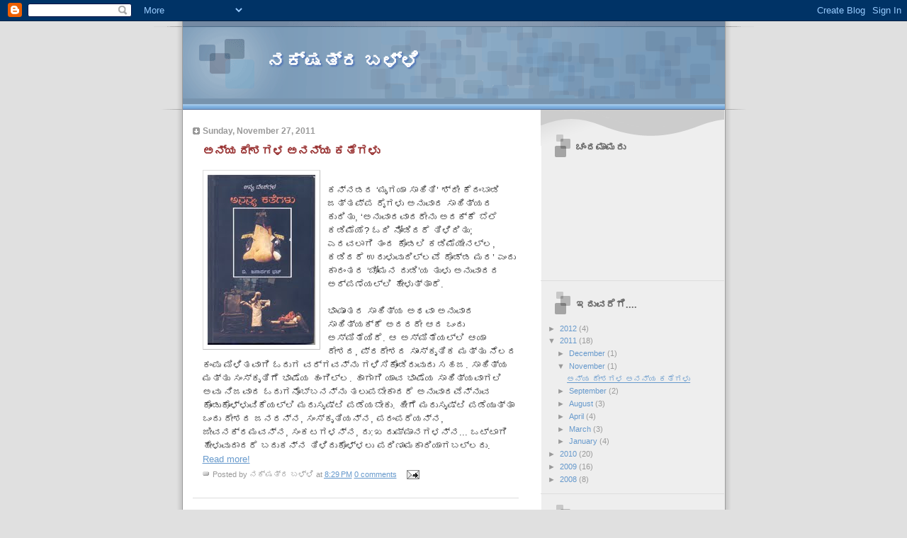

--- FILE ---
content_type: text/html; charset=UTF-8
request_url: https://raghavendraraob.blogspot.com/2011/11/
body_size: 16905
content:
<!DOCTYPE html>
<html dir='ltr' xmlns='http://www.w3.org/1999/xhtml' xmlns:b='http://www.google.com/2005/gml/b' xmlns:data='http://www.google.com/2005/gml/data' xmlns:expr='http://www.google.com/2005/gml/expr'>
<head>
<link href='https://www.blogger.com/static/v1/widgets/2944754296-widget_css_bundle.css' rel='stylesheet' type='text/css'/>
<meta content='text/html; charset=UTF-8' http-equiv='Content-Type'/>
<meta content='blogger' name='generator'/>
<link href='https://raghavendraraob.blogspot.com/favicon.ico' rel='icon' type='image/x-icon'/>
<link href='http://raghavendraraob.blogspot.com/2011/11/' rel='canonical'/>
<link rel="alternate" type="application/atom+xml" title="ನಕ&#3277;ಷತ&#3277;ರ ಬಳ&#3277;ಳ&#3263; - Atom" href="https://raghavendraraob.blogspot.com/feeds/posts/default" />
<link rel="alternate" type="application/rss+xml" title="ನಕ&#3277;ಷತ&#3277;ರ ಬಳ&#3277;ಳ&#3263; - RSS" href="https://raghavendraraob.blogspot.com/feeds/posts/default?alt=rss" />
<link rel="service.post" type="application/atom+xml" title="ನಕ&#3277;ಷತ&#3277;ರ ಬಳ&#3277;ಳ&#3263; - Atom" href="https://www.blogger.com/feeds/4068874008648242117/posts/default" />
<!--Can't find substitution for tag [blog.ieCssRetrofitLinks]-->
<meta content='http://raghavendraraob.blogspot.com/2011/11/' property='og:url'/>
<meta content='ನಕ್ಷತ್ರ ಬಳ್ಳಿ' property='og:title'/>
<meta content='' property='og:description'/>
<title>ನಕ&#3277;ಷತ&#3277;ರ ಬಳ&#3277;ಳ&#3263;: November 2011</title>
<style id='page-skin-1' type='text/css'><!--
/*
* Blogger Template Style
* Name:     TicTac (Blueberry)
* Date:     1 March 2004
* Updated by: Blogger Team
*/
/* ---( page defaults )--- */
body {
margin: 0;
padding: 0;
font-size: small;
text-align: center;
color: #333333;
background: #e0e0e0;
}
blockquote {
margin-top: 0;
margin-right: 0;
margin-bottom: 0;
margin-left: 30px;
padding-top: 10px;
padding-right: 0;
padding-bottom: 0;
padding-left: 20px;
font-size: 88%;
line-height: 1.5em;
color: #666;
background: url(https://resources.blogblog.com/blogblog/data/tictac_blue/quotes.gif) no-repeat top left;
}
blockquote p {
margin-top: 0;
}
abbr, acronym {
cursor: help;
font-style: normal;
border-bottom: 1px dotted;
}
code {
color: #996666;
}
hr {
display: none;
}
img {
border: none;
}
/* unordered list style */
ul {
list-style: none;
margin-left: 10px;
padding: 0;
}
li {
list-style: none;
padding-left: 14px;
margin-bottom: 3px;
background: url(https://resources.blogblog.com/blogblog/data/tictac_blue/tictac_blue.gif) no-repeat left 6px;
}
/* links */
a:link {
color: #6699cc;
}
a:visited {
color: #666699;
}
a:hover {
color: #5B739C;
}
a:active {
color: #5B739C;
text-decoration: none;
}
/* ---( layout structure )---*/
#outer-wrapper {
width: 847px;
margin: 0px auto 0;
text-align: left;
font: normal normal 100% Verdana, sans-serif;
background: url(https://resources.blogblog.com/blogblog/data/tictac_blue/tile_left.gif) repeat-y;
}
#content-wrapper {
margin-left: 42px; /* to avoid the border image */
width: 763px;
}
#main {
float: left;
width: 460px;
margin-top: 20px;
margin-right: 0;
margin-bottom: 0;
margin-left: 0;
padding-top: 0;
padding-right: 0;
padding-bottom: 0;
padding-left: 1em;
line-height: 1.5em;
word-wrap: break-word; /* fix for long text breaking sidebar float in IE */
overflow: hidden;     /* fix for long non-text content breaking IE sidebar float */
}
#sidebar {
float: right;
width: 259px;
padding-top: 20px;
padding-right: 0px;
padding-bottom: 0;
padding-left: 0;
font-size: 85%;
line-height: 1.4em;
color: #999999;
background: url(https://resources.blogblog.com/blogblog/data/tictac_blue/sidebar_bg.gif) no-repeat left top;
word-wrap: break-word; /* fix for long text breaking sidebar float in IE */
overflow: hidden;     /* fix for long non-text content breaking IE sidebar float */
}
/* ---( header and site name )--- */
#header-wrapper {
margin: 0;
padding: 0;
font: normal normal 100% 'Lucida Grande','Trebuchet MS';
background: #e0e0e0 url(https://resources.blogblog.com/blogblog/data/tictac_blue/top_div_blue_left.gif) no-repeat left top;
}
#header {
margin: 0;
padding-top: 25px;
padding-right: 60px;
padding-bottom: 35px;
padding-left: 160px;
color: #FFFFFF;
background: url(https://resources.blogblog.com/blogblog/data/tictac_blue/top_h1.gif) no-repeat bottom left;
}
#header h1 {
font-size: 200%;
text-shadow: #4F73B6 2px 2px 2px;
}
#header h1 a {
text-decoration: none;
color: #FFFFFF;
}
#header h1 a:hover {
color: #eee;
}
/* ---( main column )--- */
h2.date-header {
margin-top: 0;
padding-left: 14px;
font-size: 90%;
color: #999999;
background: url(https://resources.blogblog.com/blogblog/data/tictac_blue/date_icon_blue.gif) no-repeat left 50%;
}
.post h3 {
margin-top: 0;
font: normal bold 130% 'Lucida Grande','Trebuchet MS';
letter-spacing: -1px;
color: #993333;
}
.post {
margin-top: 0;
margin-right: 0;
margin-bottom: 1.5em;
margin-left: 0;
padding-top: 0;
padding-right: 0;
padding-bottom: 1.5em;
padding-left: 14px;
border-bottom: 1px solid #ddd;
}
.post h3 a,
.post h3 a:visited {
color: #993333;
text-decoration: none;
}
.post-footer {
margin: 0;
padding-top: 0;
padding-right: 0;
padding-bottom: 0;
padding-left: 14px;
font-size: 88%;
color: #999999;
background: url(https://resources.blogblog.com/blogblog/data/tictac_blue/tictac_grey.gif) no-repeat left 8px;
}
.post img, table.tr-caption-container {
padding: 6px;
border-top: 1px solid #ddd;
border-left: 1px solid #ddd;
border-bottom: 1px solid #c0c0c0;
border-right: 1px solid #c0c0c0;
}
.tr-caption-container img {
border: none;
padding: 0;
}
.feed-links {
clear: both;
line-height: 2.5em;
}
#blog-pager-newer-link {
float: left;
}
#blog-pager-older-link {
float: right;
}
#blog-pager {
text-align: center;
}
/* comment styles */
#comments {
padding: 10px 10px 0px 10px;
font-size: 85%;
line-height: 1.5em;
color: #666;
background: #eee url(https://resources.blogblog.com/blogblog/data/tictac_blue/comments_curve.gif) no-repeat top left;
}
#comments h4 {
margin-top: 20px;
margin-right: 0;
margin-bottom: 15px;
margin-left: 0;
padding-top: 8px;
padding-right: 0;
padding-bottom: 0;
padding-left: 40px;
font-family: "Lucida Grande", "Trebuchet MS";
font-size: 130%;
color: #666;
background: url(https://resources.blogblog.com/blogblog/data/tictac_blue/bubbles.gif) no-repeat 10px 0;
height: 29px !important; /* for most browsers */
height /**/:37px; /* for IE5/Win */
}
#comments ul {
margin-left: 0;
}
#comments li {
background: none;
padding-left: 0;
}
.comment-body {
padding-top: 0;
padding-right: 10px;
padding-bottom: 0;
padding-left: 25px;
background: url(https://resources.blogblog.com/blogblog/data/tictac_blue/tictac_blue.gif) no-repeat 10px 5px;
}
.comment-body p {
margin-bottom: 0;
}
.comment-author {
margin-top: 4px;
margin-right: 0;
margin-bottom: 0;
margin-left: 0;
padding-top: 0;
padding-right: 10px;
padding-bottom: 0;
padding-left: 60px;
color: #999;
background: url(https://resources.blogblog.com/blogblog/data/tictac_blue/comment_arrow_blue.gif) no-repeat 44px 2px;
}
.comment-footer {
border-bottom: 1px solid #ddd;
padding-bottom: 1em;
}
.deleted-comment {
font-style:italic;
color:gray;
}
/* ---( sidebar )--- */
.sidebar h2 {
margin-top: 0;
margin-right: 0;
margin-bottom: 0;
margin-left: 0;
padding-top: 25px;
padding-right: 0;
padding-bottom: 0;
padding-left: 40px;
font: normal bold 130% 'Lucida Grande','Trebuchet MS';
color: #666666;
height: 32px;
background: url(https://resources.blogblog.com/blogblog/data/tictac_blue/sidebar_icon.gif) no-repeat 10px 15px;
height: 32px !important; /* for most browsers */
height /**/:57px; /* for IE5/Win */
}
.sidebar .widget {
margin: 0;
padding-top: 0;
padding-right: 0;
padding-bottom: 10px;
padding-left: 10px;
border-bottom: 1px solid #ddd;
}
.sidebar li {
background: url(https://resources.blogblog.com/blogblog/data/tictac_blue/tictac_blue.gif) no-repeat left 5px;
}
.profile-textblock {
clear: both;
margin-left: 0;
}
.profile-img {
float: left;
margin-top: 0;
margin-right: 5px;
margin-bottom: 5px;
margin-left: 0;
border: 1px solid #ddd;
padding: 4px;
}
/* ---( footer )--- */
.clear { /* to fix IE6 padding-top issue */
clear: both;
}
#footer-wrapper {
margin: 0;
padding-top: 0;
padding-right: 0;
padding-bottom: 9px;
padding-left: 0;
font-size: 85%;
color: #ddd;
background: url(https://resources.blogblog.com/blogblog/data/tictac_blue/bottom_sill.gif) no-repeat bottom left;
}
#footer {
margin: 0;
padding-top: 20px;
padding-right: 320px;
padding-bottom: 20px;
padding-left: 95px;
background: url(https://resources.blogblog.com/blogblog/data/tictac_blue/bottom_sash_left.gif) no-repeat top left;
}
/** Page structure tweaks for layout editor wireframe */
body#layout #outer-wrapper,
body#layout #main,
body#layout #sidebar {
padding-top: 0;
margin-top: 0;
}
body#layout #outer-wrapper,
body#layout #content-wrapper {
width: 740px;
}
body#layout #sidebar {
margin-right: 0;
margin-bottom: 1em;
}
body#layout #header,
body#layout #footer,
body#layout #main {
padding: 0;
}
body#layout #content-wrapper {
margin: 0px;
}

--></style>
<link href='https://www.blogger.com/dyn-css/authorization.css?targetBlogID=4068874008648242117&amp;zx=d186bec1-d8f1-40d1-bed8-aa9340ba6f88' media='none' onload='if(media!=&#39;all&#39;)media=&#39;all&#39;' rel='stylesheet'/><noscript><link href='https://www.blogger.com/dyn-css/authorization.css?targetBlogID=4068874008648242117&amp;zx=d186bec1-d8f1-40d1-bed8-aa9340ba6f88' rel='stylesheet'/></noscript>
<meta name='google-adsense-platform-account' content='ca-host-pub-1556223355139109'/>
<meta name='google-adsense-platform-domain' content='blogspot.com'/>

</head>
<body>
<div class='navbar section' id='navbar'><div class='widget Navbar' data-version='1' id='Navbar1'><script type="text/javascript">
    function setAttributeOnload(object, attribute, val) {
      if(window.addEventListener) {
        window.addEventListener('load',
          function(){ object[attribute] = val; }, false);
      } else {
        window.attachEvent('onload', function(){ object[attribute] = val; });
      }
    }
  </script>
<div id="navbar-iframe-container"></div>
<script type="text/javascript" src="https://apis.google.com/js/platform.js"></script>
<script type="text/javascript">
      gapi.load("gapi.iframes:gapi.iframes.style.bubble", function() {
        if (gapi.iframes && gapi.iframes.getContext) {
          gapi.iframes.getContext().openChild({
              url: 'https://www.blogger.com/navbar/4068874008648242117?origin\x3dhttps://raghavendraraob.blogspot.com',
              where: document.getElementById("navbar-iframe-container"),
              id: "navbar-iframe"
          });
        }
      });
    </script><script type="text/javascript">
(function() {
var script = document.createElement('script');
script.type = 'text/javascript';
script.src = '//pagead2.googlesyndication.com/pagead/js/google_top_exp.js';
var head = document.getElementsByTagName('head')[0];
if (head) {
head.appendChild(script);
}})();
</script>
</div></div>
<div id='outer-wrapper'><div id='wrap2'>
<!-- skip links for text browsers -->
<span id='skiplinks' style='display:none;'>
<a href='#main'>skip to main </a> |
      <a href='#sidebar'>skip to sidebar</a>
</span>
<div id='header-wrapper'>
<div class='header section' id='header'><div class='widget Header' data-version='1' id='Header1'>
<div id='header-inner'>
<div class='titlewrapper'>
<h1 class='title'>
<a href='https://raghavendraraob.blogspot.com/'>
ನಕ&#3277;ಷತ&#3277;ರ ಬಳ&#3277;ಳ&#3263;
</a>
</h1>
</div>
<div class='descriptionwrapper'>
<p class='description'><span>
</span></p>
</div>
</div>
</div></div>
</div>
<div id='content-wrapper'>
<div id='crosscol-wrapper' style='text-align:center'>
<div class='crosscol no-items section' id='crosscol'></div>
</div>
<div id='main-wrapper'>
<style>
span.fullpost {display:none;}
span.readmore {display:inline;}
</style>
<div class='main section' id='main'><div class='widget Blog' data-version='1' id='Blog1'>
<div class='blog-posts hfeed'>

          <div class="date-outer">
        
<h2 class='date-header'><span>Sunday, November 27, 2011</span></h2>

          <div class="date-posts">
        
<div class='post-outer'>
<div class='post hentry uncustomized-post-template'>
<a name='7949309149346113245'></a>
<h3 class='post-title entry-title'>
<a href='https://raghavendraraob.blogspot.com/2011/11/blog-post.html'>ಅನ&#3277;ಯ ದ&#3271;ಶಗಳ ಅನನ&#3277;ಯ ಕತ&#3270;ಗಳ&#3265;</a>
</h3>
<div class='post-header-line-1'></div>
<div class='post-body entry-content'>
<a href="https://blogger.googleusercontent.com/img/b/R29vZ2xl/AVvXsEgECnldvux1Id5pgCpPn4PkTR6A1RboBsZoQdWRepo5l4MVrSlx1cBXR9jNJX9Ez644LECiBPenEX3zJotiieDf0LCOKOO4vdirYi4vxD5cC5YHTXH8bN4JTaivSMtr1yIFasI8SA3ecl0/s1600/anyadEshada.kathegalu.tif"><img alt="" border="0" id="BLOGGER_PHOTO_ID_5679692241761338146" src="https://blogger.googleusercontent.com/img/b/R29vZ2xl/AVvXsEgECnldvux1Id5pgCpPn4PkTR6A1RboBsZoQdWRepo5l4MVrSlx1cBXR9jNJX9Ez644LECiBPenEX3zJotiieDf0LCOKOO4vdirYi4vxD5cC5YHTXH8bN4JTaivSMtr1yIFasI8SA3ecl0/s320/anyadEshada.kathegalu.tif" style="float:left; margin:0 10px 10px 0;cursor:pointer; cursor:hand;width: 152px; height: 240px;" /></a><br />ಕನ&#3277;ನಡದ &#8216;ಮ&#3267;ಗಯ&#3262; ಸ&#3262;ಹ&#3263;ತ&#3263;&#8217; ಶ&#3277;ರ&#3264; ಕ&#3270;ದ&#3202;ಬ&#3262;ಡ&#3263; ಜತ&#3277;ತಪ&#3277;ಪ ರ&#3272;ಗಳ&#3265; ಅನ&#3265;ವ&#3262;ದ ಸ&#3262;ಹ&#3263;ತ&#3277;ಯದ ಕ&#3265;ರ&#3263;ತ&#3265;, &#8216;ಅನ&#3265;ವ&#3262;ದವ&#3262;ದರ&#3271;ನ&#3265; ಅದಕ&#3277;ಕ&#3270; ಬ&#3270;ಲ&#3270; ಕಡ&#3263;ಮ&#3270;ಯ&#3270;? ಓದ&#3263; ನ&#3275;ಡ&#3263;ದರ&#3270; ತ&#3263;ಳ&#3263;ದ&#3263;ತ&#3265;; ಎರವಲ&#3262;ಗ&#3263; ತ&#3202;ದ ಕ&#3274;ಡಲ&#3263; ಕಡ&#3263;ಮ&#3270;ಯ&#3271;ನಲ&#3277;ಲ, ಕಡ&#3263;ದರ&#3270; ಉರ&#3265;ಳ&#3265;ವ&#3265;ದ&#3263;ಲ&#3277;ಲವ&#3270; ದ&#3274;ಡ&#3277;ಡ ಮರ&#8217; ಎ&#3202;ದ&#3265; ಕ&#3262;ರ&#3202;ತರ &#8216;ಚ&#3275;ಮನ ದ&#3265;ಡ&#3263;&#8217;ಯ ತ&#3265;ಳ&#3265; ಅನ&#3265;ವ&#3262;ದದ ಅರ&#3277;ಪಣ&#3270;ಯಲ&#3277;ಲ&#3263; ಹ&#3271;ಳ&#3265;ತ&#3277;ತ&#3262;ರ&#3270;.<br /><br />ಭ&#3262;ಷ&#3262;&#3202;ತರ ಸ&#3262;ಹ&#3263;ತ&#3277;ಯ ಅಥವ&#3262; ಅನ&#3265;ವ&#3262;ದ ಸ&#3262;ಹ&#3263;ತ&#3277;ಯಕ&#3277;ಕ&#3270; ಅದರದ&#3271; ಆದ ಒ&#3202;ದ&#3265; ಅಸ&#3277;ಮ&#3263;ತ&#3270;ಯ&#3263;ದ&#3270;. ಆ ಅಸ&#3277;ಮ&#3263;ತ&#3270;ಯಲ&#3277;ಲ&#3263; ಆಯ&#3262; ದ&#3271;ಶದ, ಪ&#3277;ರದ&#3271;ಶದ ಸ&#3262;&#3202;ಸ&#3277;ಕ&#3267;ತ&#3263;ಕ ಮತ&#3277;ತ&#3265; ನ&#3270;ಲದ ಕ&#3202;ಪ&#3265; ಮ&#3263;ಳ&#3263;ತವ&#3262;ಗ&#3263; ಓದ&#3265;ಗ ವರ&#3277;ಗವನ&#3277;ನ&#3265; ಗಳ&#3263;ಸ&#3263;ಕ&#3274;&#3202;ಡ&#3263;ರ&#3265;ವ&#3265;ದ&#3265; ಸಹಜ. ಸ&#3262;ಹ&#3263;ತ&#3277;ಯ ಮತ&#3277;ತ&#3265; ಸ&#3202;ಸ&#3277;ಕ&#3267;ತ&#3263;ಗ&#3270; ಭ&#3262;ಷ&#3270;ಯ ಹ&#3202;ಗ&#3263;ಲ&#3277;ಲ. ಹ&#3262;ಗ&#3262;ಗ&#3263; ಯ&#3262;ವ ಭ&#3262;ಷ&#3270;ಯ ಸ&#3262;ಹ&#3263;ತ&#3277;ಯವ&#3262;ಗಲ&#3263; ಅವ&#3265; ನ&#3263;ಜವ&#3262;ದ ಓದ&#3265;ಗನ&#3274;ಬ&#3277;ಬನನ&#3277;ನ&#3265; ತಲ&#3265;ಪಬ&#3271;ಕ&#3262;ದರ&#3270; ಅನ&#3265;ವ&#3262;ದವ&#3270;ನ&#3277;ನ&#3265;ವ ಕ&#3274;&#3202;ಡ&#3265;ಕ&#3274;ಳ&#3277;ಳ&#3265;ವ&#3263;ಕ&#3270;ಯಲ&#3277;ಲ&#3263; ಮರ&#3265;ಸ&#3267;ಷ&#3277;ಟ&#3263; ಪಡ&#3270;ಯಬ&#3271;ಕ&#3265;. ಹ&#3264;ಗ&#3270; ಮರ&#3265;ಸ&#3267;ಷ&#3277;ಟ&#3263; ಪಡ&#3270;ಯ&#3265;ತ&#3277;ತ&#3262; ಒ&#3202;ದ&#3265; ದ&#3271;ಶದ ಜನರನ&#3277;ನ, ಸ&#3202;ಸ&#3277;ಕ&#3267;ತ&#3263;ಯನ&#3277;ನ, ಪರ&#3202;ಪರ&#3270;ಯನ&#3277;ನ, ಜ&#3264;ವನಕ&#3277;ರಮವನ&#3277;ನ, ಸ&#3202;ಕಟಗಳನ&#3277;ನ, ದ&#3265;:ಖ ದ&#3265;ಮ&#3277;ಮ&#3262;ನಗಳನ&#3277;ನ... ಒಟ&#3277;ಟ&#3262;ಗ&#3263; ಹ&#3271;ಳ&#3265;ವ&#3265;ದ&#3262;ದರ&#3270; ಬದ&#3265;ಕನ&#3277;ನ ತ&#3263;ಳ&#3263;ದ&#3265;ಕ&#3274;ಳ&#3277;ಳಲ&#3265; ಪರ&#3263;ಣ&#3262;ಮಕ&#3262;ರ&#3263;ಯ&#3262;ಗಬಲ&#3277;ಲದ&#3265;.<span class="fullpost"> ಆದ&#3277;ದರ&#3263;&#3202;ದ ಅನ&#3265;ವ&#3262;ದ ಸ&#3202;ಸ&#3277;ಕ&#3267;ತ&#3263;ಗಳ ನಡ&#3265;ವ&#3263;ನ ಮತ&#3277;ತ&#3265; ವ&#3263;ಭ&#3263;ನ&#3277;ನ ಜನರ ನಡ&#3265;ವ&#3263;ನ ಅ&#3202;ತರಕ&#3277;ಕ&#3274;&#3202;ದ&#3265; ಸ&#3271;ತ&#3265;ವ&#3262;ಗ&#3263; ಬ&#3270;ಸ&#3270;ದ&#3265;ಕ&#3274;ಳ&#3277;ಳ&#3265;ವ&#3265;ದ&#3265; ಒಪ&#3277;ಪಬ&#3271;ಕ&#3262;ದ ವ&#3263;ಷಯ. ಅನ&#3265;ವ&#3262;ದದಲ&#3277;ಲ&#3263; ಅನ&#3265;ಭ&#3262;ವದ ನ&#3270;ಲ&#3270;ಯನ&#3277;ನ&#3265; ಬ&#3263;ಚ&#3277;ಚ&#3263;ಡ&#3265;ತ&#3277;ತ&#3262; ಮ&#3266;ಲ ಕ&#3267;ತ&#3263;ಯ ಆಶಯವನ&#3277;ನ ತ&#3270;ರ&#3270;ಗ&#3270; ಸರ&#3263;ಸದ&#3270; ಅಭ&#3263;ವ&#3277;ಯಕ&#3277;ತಗ&#3274;ಳ&#3263;ಸ&#3265;ವ ಕ&#3262;ರ&#3277;ಯ ಸ&#3265;ಲಭವ&#3271;ನಲ&#3277;ಲ. ಇಲ&#3277;ಲ&#3263; ಅನ&#3265;ವ&#3262;ದಕ ಎರಡ&#3265; ರ&#3264;ತ&#3263;ಯ ಎಚ&#3277;ಚರ&#3263;ಕ&#3270;ಗಳನ&#3277;ನ&#3265; ಗಮದಲ&#3277;ಲ&#3263;ಟ&#3277;ಟ&#3265;ಕ&#3274;ಳ&#3277;ಳಬ&#3271;ಕ&#3262;ಗ&#3265;ತ&#3277;ತದ&#3270;. ಒ&#3202;ದ&#3265; ಮ&#3266;ಲಕಥ&#3270;ಯ ದ&#3262;ಯ&#3263;ತ&#3277;ವವನ&#3277;ನ ಉಳ&#3263;ಸ&#3263;ಕ&#3274;ಳ&#3277;ಳಬ&#3271;ಕ&#3265;. ಎರಡನ&#3270;ಯದ&#3262;ಗ&#3263; ಅನ&#3265;ವ&#3262;ದವ&#3262;ಗ&#3265;ವ ಭ&#3262;ಷ&#3270;ಯ ಮಣ&#3277;ಣ&#3263;ನ ಸ&#3202;ಸ&#3277;ಕ&#3267;ತ&#3263;ಯನ&#3277;ನ ತ&#3270;ರ&#3270;ದ&#3263;ಡಬ&#3271;ಕ&#3265;. ಇವ&#3270;ರಡನ&#3277;ನ&#3265; ಎಚ&#3277;ಚರ&#3263;ಕ&#3270;ಯ&#3263;&#3202;ದ ಪ&#3262;ಲ&#3263;ಸ&#3263;ದರ&#3270; ಅನ&#3265;ವ&#3262;ದವ&#3262;ಗ&#3265;ವ ಕ&#3267;ತ&#3263; ಹ&#3270;ಚ&#3277;ಚ&#3265; ಪರ&#3263;ಣ&#3262;ಮಕ&#3262;ರ&#3263;ಯ&#3262;ಗ&#3263; ಮ&#3266;ಡಬಹ&#3265;ದ&#3265;.<br /><br />ಅನ&#3265;ವ&#3262;ದವ&#3270;&#3202;ದರ&#3270; ಮ&#3266;ಲ ಬರವಣ&#3263;ಗ&#3270;ಯ ಭ&#3262;ಷ&#3270; ಮತ&#3277;ತ&#3265; ಸ&#3277;ವ&#3264;ಕ&#3262;ರ ಬರಹದ ಭ&#3262;ಷ&#3270; ಈ ಎರಡ&#3265; ಭ&#3262;ಷ&#3270;ಗಳ ನಡ&#3265;ವ&#3270; ನಡ&#3270;ಯ&#3265;ವ ವ&#3277;ಯ&#3262;ಖ&#3277;ಯ&#3262;ನದ ಮರ&#3265; ಸ&#3267;ಷ&#3277;ಟ&#3263;. ಹ&#3262;ಗ&#3262;ಗ&#3263; ಅನ&#3265;ವ&#3262;ದದ ಅಗತ&#3277;ಯ ಸ&#3277;ವ&#3264;ಕ&#3262;ರ ಭ&#3262;ಷ&#3270;ಯ ನಡ&#3265;ವ&#3270; ನಡ&#3270;ಯ&#3265;ವ ಬ&#3271;ರ&#3270;ಯದ&#3271; ಆದ ಒ&#3202;ದ&#3265; ವ&#3277;ಯ&#3265;ತ&#3277;ಪತ&#3277;ತ&#3263;. &#8216;ಎರಡ&#3265; ಭ&#3262;ಷ&#3270;ಗ&#3270; ಪ&#3266;ರ&#3277;ತ&#3263; ತಲ&#3270;ಬ&#3262;ಗ&#3263; ಅನ&#3265;ವ&#3262;ದ ಮ&#3262;ಡ&#3263;ದರ&#3270; ಅದ&#3265; ಬ&#3270;ಲ&#3270; ಪಡ&#3270;ಯ&#3265;ವ&#3265;ದ&#3270;?&#8217; ಈ ಪ&#3277;ರಶ&#3277;ನ&#3270;ಗ&#3270; ಮ&#3266;ಲ ಕ&#3267;ತ&#3263;ಯ ಭ&#3262;ಷ&#3270;ಯನ&#3277;ನ&#3265; ಅದರ ಸ&#3277;ವರ&#3266;ಪ ಮತ&#3277;ತ&#3265; ಶಕ&#3277;ತ&#3263;ಯನ&#3277;ನ&#3265; ಸ&#3266;ಕ&#3277;ಷ&#3277;ಮತ&#3270;ಗಳ ಜ&#3274;ತ&#3270;ಗ&#3270; ಪ&#3277;ರಚ&#3262;ರ ಪಡ&#3263;ಸಬ&#3271;ಕ&#3262;ದ ರ&#3266;ಪವ&#3271; ಅನ&#3265;ವ&#3262;ದ&#3263;ತ ಕ&#3267;ತ&#3263;ಗಳ ಗ&#3270;ಲ&#3277;ಮ&#3270;ಯ ಧ&#3264;ಮ&#3202;ತ&#3263;ಕ&#3270;. ಅನ&#3265;ವ&#3262;ದವ&#3262;ಗ&#3265;ವ&#3262;ಗ ಆಕರ ಬರಹದ ಲ&#3271;ಖಕ ಮತ&#3277;ತ&#3265; ಅವನ ವ&#3277;ಯಕ&#3277;ತ&#3263;ತ&#3277;ವದ ಕ&#3267;ತ&#3263;ಯ&#3274;&#3202;ದ&#3263;ಗ&#3270; ಅನ&#3265;ವ&#3262;ದ&#3263;ಸಬ&#3271;ಕ&#3262;ದ ಅಗತ&#3277;ಯವ&#3263;ದ&#3270;. ಅದರ ಜ&#3274;ತ&#3270;ಗ&#3270; ಸ&#3277;ವ&#3264;ಕ&#3262;ರ ಭ&#3262;ಷ&#3270;ಯ ಪರ&#3263;ಸರದ ಹ&#3263;ನ&#3277;ನಲ&#3270;ಯಲ&#3277;ಲ&#3263; ಕ&#3267;ತ&#3263; ಹ&#3274;ರಹ&#3274;ಮ&#3277;ಮಬ&#3271;ಕ&#3262;ಗ&#3263;ದ&#3270;.<br /><br />ಕನ&#3277;ನಡದ ಅನ&#3265;ವ&#3262;ದ ಸ&#3262;ಹ&#3263;ತ&#3277;ಯದಲ&#3277;ಲ&#3263; ಗ&#3265;ರ&#3265;ತ&#3263;ಸ&#3263;ಕ&#3274;&#3202;ಡ&#3263;ರ&#3265;ವ ಲ&#3271;ಖಕರಲ&#3277;ಲ&#3263; ಒಬ&#3277;ಬರ&#3262;ದ &#8216;ಬ&#3263;. ಜನ&#3262;ರ&#3277;ಧನ ಭಟ&#3277;&#8217; ಅವರ ಇತ&#3277;ತ&#3264;ಚ&#3270;ಗ&#3270; ಬ&#3263;ಡ&#3265;ಗಡ&#3270;ಯ&#3262;ದ ಕ&#3267;ತ&#3263; &#8216;ಅನ&#3277;ಯ ದ&#3271;ಶದ ಅನನ&#3277;ಯ ಕತ&#3270;ಗಳ&#3265;&#8217;. ಈ ಸ&#3202;ಕಲನದಲ&#3277;ಲ&#3263; ವ&#3263;ಶ&#3277;ವದ ಬ&#3271;ರ&#3270; ಬ&#3271;ರ&#3270; ದ&#3271;ಶದ ವ&#3263;ಭ&#3263;ನ&#3277;ನ ಕಥ&#3270;ಗಳ&#3265; ಬಹಳ ಪರ&#3263;ಣ&#3262;ಮಕ&#3262;ರ&#3263;ಯ&#3262;ಗ&#3263; ಅನ&#3265;ವ&#3262;ದ&#3263;ಸಲ&#3277;ಪಟ&#3277;ಟ&#3263;ವ&#3270;. ಕಥ&#3270;ಯ ಮಟ&#3277;ಟ&#3263;ಗ&#3270; ವ&#3263;ಭ&#3263;ನ&#3277;ನವ&#3266;, ಅಪರ&#3266;ಪವ&#3266; ಆದ ಕಥ&#3270;ಗಳ&#3265; ಇಲ&#3277;ಲ&#3263;ರ&#3265;ವ&#3265;ದರ&#3263;&#3202;ದ ಈ ಕಥ&#3270;ಗಳ&#3265; ಓದ&#3265;ಗನನ&#3277;ನ&#3265; ಸ&#3267;ಷ&#3277;ಟ&#3263;ಸ&#3265;ವ&#3265;ದಕ&#3277;ಕ&#3263;&#3202;ತಲ&#3266; ಓದ&#3265;ಗನ ಅರ&#3263;ಯ&#3265;ವ&#3263;ಕ&#3270;ಯನ&#3277;ನ&#3265; ವ&#3263;ಸ&#3267;ತಗ&#3274;ಳ&#3263;ಸಬಲ&#3277;ಲವ&#3265;ಗಳ&#3270;&#3202;ದರ&#3270; ತಪ&#3277;ಪಲ&#3277;ಲ. ಒಬ&#3277;ಬ ನ&#3263;ಜವ&#3262;ದ ಸ&#3262;ಹ&#3263;ತ&#3263;ಗ&#3270; ತನ&#3277;ನ ಸ&#3265;ತ&#3277;ತಮ&#3265;ತ&#3277;ತಲಲ&#3277;ಲ&#3263; ಸ&#3262;ಗ&#3265;ವ ಸ&#3262;ಹ&#3263;ತ&#3277;ಯದ ಅರ&#3263;ವ&#3265; ಕ&#3266;ಡ ಅಗತ&#3277;ಯವ&#3262;ಗ&#3263;ಬ&#3271;ಕ&#3262;ಗ&#3263;ದ&#3270;. ಅದ&#3265; ಆಧ&#3265;ನ&#3263;ಕತ&#3270;ಯದ&#3277;ದ&#3262;ಗ&#3263;ರಲ&#3263; ಅಥವ&#3262; ಶತಮ&#3262;ನಗಳ&#3262;ದ&#3262;ಚ&#3270;ಯ&#3262;ಗ&#3263;ರಲ&#3263;, ಅದ&#3265; ಅಪ&#3277;ರಸ&#3277;ತ&#3265;ತ. ಈ ನ&#3263;ಟ&#3277;ಟ&#3263;ನಲ&#3277;ಲ&#3263; ಕನ&#3277;ನಡದಲ&#3277;ಲ&#3263; &#8216;ದ&#3271;ಶಕ&#3262;ಲ&#8217;ದ&#3202;ತಹ ಪತ&#3277;ರ&#3263;ಕ&#3270; ಅನ&#3265;ವ&#3262;ದ ಸ&#3262;ಹ&#3263;ತ&#3277;ಯದ ಬಗ&#3277;ಗ&#3270; ಸ&#3277;ವಲ&#3277;ಪ ಮಟ&#3277;ಟ&#3263;ಗ&#3270; ಓದ&#3265;ಗರ&#3263;ಗ&#3270; ಮ&#3262;ಹ&#3263;ತ&#3263;ಯನ&#3277;ನ ತ&#3263;ಳ&#3263;ಸ&#3263;ಕ&#3274;ಡ&#3265;ತ&#3277;ತ&#3263;ದ&#3270;. <br /><br />&#8216;ಅನ&#3277;ಯ ದ&#3271;ಶಗಳ...&#8217; ಕ&#3267;ತ&#3263;ಯ ಕಥ&#3270;ಗಳ&#3270;ಲ&#3277;ಲವ&#3266; ಸ&#3202;ಸ&#3277;ಕ&#3267;ತ&#3263; ಮತ&#3277;ತ&#3265; ದ&#3271;ಸ&#3264;ಯತ&#3270;ಯನ&#3277;ನ&#3265; ತ&#3270;ರ&#3270;ದ&#3263;ಡ&#3265;ವ&#3265;ದಕ&#3277;ಕ&#3263;&#3202;ತಲ&#3266; ಸ&#3262;ಹ&#3263;ತ&#3277;ಯದ ಶ&#3277;ರ&#3264;ಮ&#3202;ತ&#3263;ಕ&#3270;ಯನ&#3277;ನ&#3265; ಬ&#3263;ಚ&#3277;ಚ&#3263;ಡ&#3265;ತ&#3277;ತವ&#3270;. ಹ&#3270;ಚ&#3277;ಚ&#3263;ನ ಕಥ&#3270;ಗಳ&#3265; ಹದ&#3263;ನ&#3271;ಳ&#3265;, ಹದ&#3263;ನ&#3270;&#3202;ಟನ&#3270;ಯ ಶತಮ&#3262;ನದ ಕಥ&#3270;ಗಳ&#3262;ಗ&#3263;ರ&#3265;ವ&#3265;ದರ&#3263;&#3202;ದ ಆಗ&#3263;ನ ಬದ&#3265;ಕ&#3265;, ಅವ&#3277;ಯವಸ&#3277;ಥ&#3270;, ಅಸಮ&#3262;ನತ&#3270;, ಬ&#3263;ರ&#3265;ಕ&#3265; ಇವ&#3265;ಗಳ ಸ&#3265;ತ&#3277;ತ&#3262; ಕಥನಕವ&#3265; ಸ&#3262;ಗ&#3265;ತ&#3277;ತದ&#3270;. ಈ ಕ&#3267;ತ&#3263;ಯಲ&#3277;ಲ&#3263; ಒಟ&#3277;ಟ&#3265; ಹನ&#3277;ನ&#3274;&#3202;ದ&#3265; ಕಥ&#3270;ಗಳ&#3263;ದ&#3277;ದ&#3265; ಅವ&#3270;ಲ&#3277;ಲವ&#3266; ಒ&#3202;ದಕ&#3277;ಕ&#3274;&#3202;ದ&#3265; ವ&#3263;ಭ&#3263;ನ&#3277;ನವ&#3262;ಗ&#3263;ವ&#3270;. ಕಥ&#3270;ಗಳನ&#3277;ನ&#3265; ಓದ&#3265;ತ&#3277;ತಲ&#3271; ಇನ&#3277;ನ&#3274;&#3202;ದ&#3265; ಜಗತ&#3277;ತ&#3263;ಗ&#3270; ನಮ&#3277;ಮನ&#3277;ನ&#3265; ಕರ&#3270;ದ&#3274;ಯ&#3277;ಯ&#3265;ವಷ&#3277;ಟ&#3265; ಇಲ&#3277;ಲ&#3263;ಯ ಕಥ&#3262; ಮರ&#3265;ಸ&#3267;ಷ&#3277;ಟ&#3263;ಯ&#3266; ನಡ&#3270;ದ&#3263;ದ&#3270;. ಕ&#3270;ಲವ&#3274;&#3202;ದ&#3265; ಕಡ&#3270; ಮ&#3266;ಲ ಭ&#3262;ಷ&#3270;ಯ ಶಬ&#3277;ದವನ&#3277;ನ&#3265; ಉಳ&#3263;ಸ&#3263;ಕ&#3274;&#3202;ಡ&#3263;ರ&#3265;ವ&#3265;ದ&#3265; ಕಥ&#3270;ಯ ಮತ&#3277;ತ&#3265; ಸ&#3262;ಹ&#3263;ತ&#3277;ಯದ ಶ&#3277;ರ&#3264;ಮ&#3202;ತ&#3263;ಕ&#3270;ಯ&#3202;ತ&#3270; ಕ&#3262;ಣ&#3265;ತ&#3277;ತದ&#3270;. ಇದರ&#3263;&#3202;ದ&#3262;ಗ&#3263; ಹ&#3270;ಚ&#3277;ಚ&#3265; ಪರ&#3263;ಣ&#3262;ಮಕ&#3262;ರ&#3263;ಯ&#3262;ಗ&#3263; ಅದ&#3265; ಓದ&#3265;ಗನ&#3263;ಗ&#3270; ಶ&#3262;ಬ&#3277;ದ&#3263;ಕ ಜ&#3277;ಞ&#3262;ನವನ&#3277;ನ&#3266; ವ&#3267;ದ&#3277;ಧ&#3263;ಸ&#3265;ವ&#3265;ದಕ&#3277;ಕ&#3270; ಮತ&#3277;ತ&#3265; ಇನ&#3277;ನ&#3274;&#3202;ದ&#3265; ನ&#3270;ಲದ ಸ&#3274;ಗಡನ&#3277;ನ&#3265; ಅರ&#3277;ಥ&#3272;ಸ&#3263;ಕ&#3274;ಳ&#3277;ಳ&#3265;ವ&#3265;ದಕ&#3277;ಕ&#3270; ಸಹಕ&#3262;ರ&#3263;ಯ&#3262;ಗ&#3263;ದ&#3270; ಅನ&#3277;ನ&#3265;ವ&#3265;ದ&#3265; ನನ&#3277;ನ ಅನ&#3263;ಸ&#3263;ಕ&#3270;. <br /><br />ವ&#3262;ಷ&#3263;&#3202;ಗ&#3277;&#8204;ಟನ&#3277; ಐರ&#3277;ವ&#3263;&#3202;ಗ&#3277;&#8204;ನ &#8216;ರ&#3263;ಪ&#3277; ವ&#3277;ಯ&#3262;ನ&#3277; ವ&#3263;&#3202;ಕಲ&#3277;&#8217;ನಲ&#3277;ಲ&#3263; ಕ&#3262;ಲ ಸರ&#3263;ಯ&#3265;ವ&#3265;ದರ ಬಗ&#3277;ಗ&#3270;, ಜ&#3264;ವನ ವ&#3263;ಧ&#3262;ನದ ಬಗ&#3277;ಗ&#3270; ಮತ&#3277;ತ&#3265; ಆಧ&#3265;ನ&#3263;ಕ ಜ&#3264;ವನದ ಹಪಹಪ&#3263;ಯನ&#3277;ನ ತ&#3275;ರ&#3263;ಸ&#3265;ತ&#3277;ತದ&#3270;. ಇದರ ಜ&#3274;ತ&#3270;ಗ&#3270; ಸರ&#3277;ವವನ&#3277;ನ&#3266; ಪಡ&#3270;ಯ&#3265;ವ ಹಪ&#3263;ಹಪ&#3263;ಯಲ&#3277;ಲ&#3263; ಎಲ&#3277;ಲವನ&#3277;ನ&#3266; ಕಳ&#3270;ದ&#3265;ಕ&#3274;ಳ&#3277;ಳ&#3265;ವ&#3265;ದ&#3265; ಮ&#3262;ತ&#3277;ರ ಸ&#3277;ಪ&#3265;ಟವ&#3262;ಗ&#3265;ತ&#3277;ತದ&#3270;. ವ&#3271;ದವ&#3277;ಯ&#3262;ಸರ&#3263;ಗ&#3263;ದ&#3277;ದ&#3202;ತಹ ವ&#3263;ಶ&#3262;ಲ ದ&#3267;ಷ&#3277;ಟ&#3263; ಸ&#3277;ವಲ&#3277;ಪಮಟ&#3277;ಟ&#3263;ಗ&#3270; ಟ&#3262;ಲ&#3277; ಸ&#3277;ಟ&#3262;ಯ&#3277; ಗ&#3270; ಇತ&#3277;ತ&#3265; ಅನ&#3277;ನ&#3265;ವ&#3265;ದಕ&#3277;ಕ&#3270; ಅವನ&#3265; ಕರ&#3277;ಮಸ&#3263;ದ&#3277;ಧ&#3262;&#3202;ತದ ನ&#3270;ಲ&#3270;ಯಲ&#3277;ಲ&#3263; ರಚ&#3263;ಸ&#3263;ದ ಕಥ&#3270;, &#8216;ದ&#3271;ವರ&#3265; ಸತ&#3277;ಯವನ&#3277;ನ&#3265; ಕ&#3262;ಣ&#3265;ತ&#3277;ತ&#3262;ನ&#3270;, ಆದರ&#3270; ಕ&#3262;ಯ&#3265;ತ&#3277;ತ&#3262;ನ&#3270;&#8217; ಸ&#3262;ಕ&#3277;ಷ&#3263;ಯ&#3262;ಗ&#3263;ದ&#3270;. ನ&#3272;ತ&#3263;ಕ ಮ&#3276;ಲ&#3277;ಯಗಳ ಬದಲ&#3262;ವಣ&#3270;ಯನ&#3277;ನ&#3265; ಕ&#3262;ಸ&#3277;ಮ&#3275; ಹ&#3277;ಯ&#3262;ಮ&#3263;ಲ&#3277;ಟನ&#3277; &#8216;ಚ&#3263;ಕ&#3277;ಕ ಚ&#3263;ನ&#3277;ನದ&#3265;&#3202;ಗ&#3265;ರ&#8217; ಕಥ&#3270;ಯಲ&#3277;ಲ&#3263; ತ&#3275;ರ&#3263;ಸ&#3263;ಕ&#3274;ಡ&#3265;ತ&#3277;ತ&#3262;ನ&#3270;. ಇದ&#3274;&#3202;ದ&#3265; ಪ&#3277;ರ&#3271;ಮಕಥ&#3270;ಯ&#3263;ನ&#3263;ಸ&#3263;ದರ&#3266; ಕಥ&#3262; ಹ&#3202;ದರವ&#3265; ಕ&#3265;ತ&#3266;ಹಲಕ&#3262;ರ&#3263;ಯ&#3262;ಗ&#3263;ದ&#3270;. ಚ&#3262;ರ&#3277;ಲ&#3277;ಸ&#3277; ಡ&#3263;ಕನ&#3277;ಸ&#3277;&#8204;ನ ಕಥ&#3270; &#8216;ಸ&#3263;ಗ&#3277;ನಲ&#3277; ಮನ&#3277;&#8217; ಮ&#3271;ಲ&#3277;ನ&#3275;ಟಕ&#3277;ಕ&#3270; ಭ&#3277;ರಮ&#3270;ಯ&#3274;ಳಗ&#3270; ಸ&#3262;ಗ&#3265;ವ&#3202;ತ&#3270; ಕ&#3202;ಡರ&#3266; ಇದ&#3265; ಮನ&#3265;ಷ&#3277;ಯ ಆಧ&#3265;ನ&#3263;ಕತ&#3270;ಯ&#3270;ಡ&#3270;ಗ&#3270; ಮ&#3265;ಖಮ&#3262;ಡ&#3265;ತ&#3277;ತ&#3262; ಯ&#3202;ತ&#3277;ರಗಳ ಜ&#3274;ತ&#3270;ಗ&#3270; ಅನ&#3263;ವ&#3262;ರ&#3277;ಯವ&#3262;ಗ&#3263; ಏಗ&#3265;ತ&#3277;ತ&#3262; ತನ&#3277;ನ ಬದ&#3265;ಕನ&#3277;ನ&#3265; ಕ&#3266;ಡ ಯ&#3262;&#3202;ತ&#3277;ರ&#3263;ಕವ&#3262;ಗ&#3263; ನಡ&#3270;ಸ&#3265;ತ&#3277;ತ&#3262;ನ&#3270;. ಇ&#3202;ತಹ ಅನ&#3266;ಹ&#3277;ಯ ಜ&#3264;ವನಕ&#3277;ಕ&#3270; ಬಲ&#3263;ಯ&#3262;ಗ&#3265;ವ ಹ&#3267;ದಯಸ&#3277;ಪರ&#3277;ಶ&#3263; ಕಥ&#3270;ಯ&#3262;ಗ&#3263;ದ&#3270; ಇದ&#3265; ಮ&#3266;ಡ&#3263;ಬ&#3202;ದ&#3263;ದ&#3270;.<br /><br />&#8216;ಕಪ&#3263; ಮ&#3265;ಷ&#3277;ಟ&#3263;&#8217; ಡಬ&#3277;ಲ&#3277;ಯ&#3265; ಡಬ&#3277;ಲ&#3277;ಯ&#3265; ಜ&#3271;ಕಬ&#3277;ಸ&#3277; ನ &#8216;ದ ಮ&#3202;ಕ&#3264;ಸ&#3277; ಪ&#3262;&#8217; ಕಥ&#3270;ಯ ಅನ&#3265;ವ&#3262;ದವ&#3262;ಗ&#3263;ದ&#3270;. ಇಲ&#3277;ಲ&#3263; ಮ&#3262;&#3202;ತ&#3277;ರ&#3263;ಕ ಶಕ&#3277;ತ&#3263;ಯನ&#3277;ನ&#3265; ನ&#3202;ಬಬಹ&#3265;ದ&#3262;ದರ&#3266; ಅದ&#3271; ಕ&#3274;ನ&#3270;ಯಲ&#3277;ಲ. ಅದ&#3265; ಮ&#3263;ಥ&#3277;ಯ&#3270;ಯ&#3270;ನ&#3277;ನ&#3265;ವ&#3202;ತ&#3270; ಸ&#3262;ರ&#3265;ವ ಕಥ&#3270;. ಇಲ&#3277;ಲ&#3263;ಯ&#3266; ಕ&#3265;ತ&#3266;ಹಲವನ&#3277;ನ&#3265; ಕ&#3274;ನ&#3270;ಯವರ&#3270;ಗ&#3266; ಉಳ&#3263;ಸ&#3263;ಕ&#3274;&#3202;ಡ&#3263;ರ&#3265;ವ ಲ&#3271;ಖಕ ಮ&#3262;&#3202;ತ&#3277;ರ&#3263;ಕತ&#3270;ಯನ&#3277;ನ&#3265; ನ&#3263;ರ&#3262;ಕರ&#3263;ಸ&#3263;ಬ&#3263;ಡ&#3265;ತ&#3277;ತ&#3262;ನ&#3270;. &#8216;ಹ&#3270;ಡ&#3277;ಡ ಗ&#3263;&#3202;ಪ&#3270;ಲ&#3277;&#8217; ಕಥ&#3270;ಯಲ&#3277;ಲ&#3263; ಐಸ&#3262;ಕ&#3277; ಬ&#3262;ಷ&#3270;ವ&#3263;ಸ&#3277; ಸ&#3263;&#3202;ಗರ&#3277; ಯಹ&#3266;ದ&#3263;ಗಳ ಬದ&#3265;ಕ&#3263;ನ ಕ&#3277;ರಮ, ನ&#3202;ಬ&#3263;ಕ&#3270; ಮತ&#3277;ತ&#3265; ಜ&#3264;ವನದರ&#3277;ಶನಗಳನ&#3277;ನ&#3265; ತ&#3270;ರ&#3270;ದ&#3263;ಡ&#3265;ತ&#3277;ತ&#3262;ನ&#3270;.<br /><br />ಶ&#3277;ರ&#3271;ಷ&#3277;ಠ ಮನ&#3275; ವ&#3272;ಜ&#3277;ಞ&#3262;ನ&#3263;ಕ ಒಳನ&#3275;ಟವನ&#3277;ನ&#3274;ಳಗ&#3274;&#3202;ಡ&#3263;ರ&#3265;ವ ಕಥ&#3270; &#8216;ಸ&#3277;ಟ&#3264;ವ&#3277;&#8204;ಗ&#3274;&#3202;ದ&#3265; ಕ&#3277;ಯ&#3262;ಪ&#3265;&#8217; ಇದ&#3274;&#3202;ದ&#3265;  ತ&#3202;ದ&#3270; ಮತ&#3277;ತ&#3265; ಮಗನ ಸ&#3202;ಬ&#3202;ಧದ ಕ&#3265;ರ&#3263;ತ&#3262;ದರ&#3266; ಇಲ&#3277;ಲ&#3263; ಮಗನ ಮನ&#3275;ಭ&#3263;ಲ&#3262;ಷ&#3270;ಯನ&#3277;ನ&#3265; ಅರ&#3263;ತ&#3265;ಕ&#3274;ಳ&#3277;ಳ&#3265;ವ ತ&#3202;ದ&#3270; ಅವನ&#3263;ಗ&#3262;ಗ&#3263; ಕಠ&#3263;ಣ ಪರ&#3263;ಸ&#3277;ಥ&#3263;ತ&#3263;ಯನ&#3277;ನ&#3265; ಎದ&#3265;ರ&#3263;ಸ&#3265;ತ&#3277;ತ&#3262;ನ&#3270;. ಇಲ&#3277;ಲ&#3263; ವ&#3262;ಸ&#3277;ತವತ&#3270;ಗ&#3263;&#3202;ತಲ&#3266; ಗಟ&#3277;ಟ&#3263; ಭ&#3262;&#3202;ದವ&#3277;ಯವ&#3274;&#3202;ದ&#3265; ಹ&#3265;ಟ&#3277;ಟ&#3263;ಕ&#3274;ಳ&#3277;ಳ&#3265;ತ&#3277;ತದ&#3270;. ಸರ&#3277; ಅರ&#3277;ಥರ&#3277; ಕ&#3262;ನನ&#3277; ಡ&#3262;ಯ&#3277;ಲ&#3277;&#8204;ನ &#8216;ಮಚ&#3277;ಚ&#3270; ಮಚ&#3277;ಚ&#3270;ಯ ಪಟ&#3277;ಟ&#3263;&#8217; ಮತ&#3277;ತ&#3265; ಅಗ&#3262;ಥ ಕ&#3277;ರ&#3263;ಸ&#3277;ಟ&#3263;ಯ &#8216;ನ&#3264;ಲ&#3263; ಜ&#3271;ರ&#3271;ನ&#3263;ಯ&#3202;&#8217; ಪತ&#3277;ತ&#3271;ದ&#3262;ರ&#3263; ಶ&#3272;ಲ&#3263;ಯ ಕಥ&#3270;ಯ&#3262;ದರ&#3266; ಕ&#3265;ತ&#3266;ಹಲಕರವ&#3262;ಗ&#3263; ಮತ&#3277;ತ&#3265; ಮ&#3262;ಹ&#3263;ತ&#3263;ಪ&#3266;ರ&#3277;ಣವ&#3262;ಗ&#3263; ಓದ&#3265;ಗರನ&#3277;ನ&#3265; ಆಕರ&#3277;ಷ&#3263;ಸ&#3265;ತ&#3277;ತವ&#3270;. ಅರ&#3277;ಥರ&#3277; ಇಲ&#3277;ಲ&#3263; ಎತ&#3277;ತ&#3263;ಕ&#3274;&#3202;ಡ&#3263;ರ&#3265;ವ ವ&#3263;ಷಯ ಭ&#3262;ರತದಲ&#3277;ಲ&#3263; ಕ&#3202;ಡ&#3265; ಬರ&#3265;ವ ಒ&#3202;ದ&#3265; ಜ&#3262;ತ&#3263;ಯ ಹ&#3262;ವ&#3263;ನ ಬಗ&#3277;ಗ&#3270;ಯ&#3262;ದರ&#3266; ಅ&#3202;ತಹ ಹ&#3262;ವ&#3265; ಭ&#3262;ರತದಲ&#3277;ಲ&#3263;ರಲ&#3263;ಲ&#3277;ಲವ&#3270;ನ&#3277;ನ&#3265;ವ&#3265;ದ&#3265; ಓದ&#3265;ಗನ&#3263;ಗ&#3270; ತ&#3263;ಳ&#3263;ಯ&#3265;ತ&#3277;ತದ&#3270;. ಆದರ&#3270; ಕಥ&#3270; ಬಹಳ ಕ&#3265;ತ&#3266;ಹಲದ&#3263;&#3202;ದ ಉಸ&#3263;ರ&#3265; ಬ&#3263;ಗ&#3263; ಹ&#3263;ಡ&#3263;ದ&#3265; ಓದ&#3265;ವ&#3202;ತ&#3270; ಮ&#3262;ಡ&#3265;ತ&#3277;ತದ&#3270;. ಹ&#3262;ಗ&#3271;ಯ&#3270; ಅಗ&#3262;ಥ ಕ&#3277;ರ&#3263;ಸ&#3277;ಟ&#3263;ಯ ಕಥ&#3270; &#8216;ನ&#3264;ಲ&#3263; ಜ&#3271;ರ&#3270;ನ&#3263;ಯ&#3202;&#8217; ಕ&#3266;ಡ. ಸ&#3262;ವ&#3263;ನ ಹ&#3263;ನ&#3277;ನಲ&#3270;ಯನ&#3277;ನ&#3265; ವ&#3272;ಜ&#3277;ಞ&#3262;ನ&#3263;ಕ ಕ&#3262;ರಣದ&#3263;&#3202;ದ ಕ&#3202;ಡ&#3265;ಹ&#3263;ಡ&#3263;ಯ&#3265;ವ ರ&#3264;ತ&#3263; ಬ&#3270;ರಗನ&#3277;ನ&#3265; ಹ&#3265;ಟ&#3277;ಟ&#3263;ಸ&#3265;ತ&#3277;ತದ&#3270;. ಎಲ&#3263;ಸ&#3277; ಪ&#3262;ರ&#3277;ಕರ&#3277; ಬಟ&#3277;ಲರ&#3277;&#8204;ನ ಪತ&#3277;ತ&#3271;ದ&#3262;ರ&#3263; ಕಥ&#3270;ಯ&#3262;ದ &#8216;ಫ&#3263;ಲ&#3275; ಗಬ&#3277;&#8204;ನ ಮಹ&#3262;ನ&#3277; ಸ&#3262;ಹಸ&#8217; ಒ&#3202;ದ&#3265; ರ&#3264;ತ&#3263;ಯ ವ&#3263;ಢ&#3202;ಬನ&#3262;ತ&#3277;ಮವ&#3262;ಗ&#3263; ರಚ&#3263;ತವ&#3262;ಗ&#3263;ದ&#3270;. <br /><br />ಈ ಕ&#3267;ತ&#3263;ಯ ಒ&#3202;ದ&#3265; ಅಪ&#3266;ರ&#3277;ವ ಮತ&#3277;ತ&#3265; ಅತ&#3277;ಯ&#3265;ತ&#3277;ತಮ ಕಥ&#3270; &#8216;ಮ&#3266;ಗ&#3265;&#8217;, ನ&#3263;ಕ&#3274;ಲ&#3262;ಯ&#3277; ಗ&#3274;ಗ&#3274;ಲ&#3277; ಬರ&#3270;ದ&#3263;ರ&#3265;ವ ಕಥ&#3270; ಸಮ&#3262;ಜದ ಢ&#3202;ಬ&#3262;ಚ&#3262;ರವನ&#3277;ನ&#3265; ಪ&#3277;ರತ&#3263;ಬ&#3263;&#3202;ಬ&#3263;ಸ&#3265;ತ&#3277;ತದ&#3270;. ಇಲ&#3277;ಲ&#3263;ಯ ವ&#3272;ಶ&#3263;ಷ&#3277;ಟ&#3277;ಯವ&#3270;&#3202;ದರ&#3270; ಮ&#3266;ಗ&#3271; ಒ&#3202;ದ&#3265; ಪ&#3262;ತ&#3277;ರವ&#3262;ಗ&#3263; ಕಥ&#3270;ಯ ಉದ&#3277;ದಕ&#3277;ಕ&#3266; ಕ&#3262;ಣಸ&#3263;ಗ&#3265;ವ&#3265;ದ&#3265;.<br /><br />&#8216;ಅನ&#3277;ಯ ದ&#3271;ಶಗಳ...&#8217; ಕಥ&#3270;ಯನ&#3277;ನ&#3265; ಟ&#3277;ರ&#3271;ಲರ&#3277; ತರಹ ಹ&#3271;ಳ&#3265;ವ&#3265;ದಕ&#3277;ಕ&#3263;&#3202;ತಲ&#3266; ಅವ&#3265;ಗಳನ&#3277;ನ&#3265; ಓದ&#3263; ಆಸ&#3277;ವ&#3262;ದ&#3263;ಸ&#3265;ವ&#3265;ದ&#3271; ಒಳ&#3277;ಳ&#3270;ಯದ&#3265;. ಈ ಕ&#3267;ತ&#3263;ಯನ&#3277;ನ&#3265; ಪ&#3277;ರಕಟ&#3263;ಸ&#3263;ದವರ&#3265; ಶ&#3277;ರ&#3264; ರ&#3262;ಮ ಪ&#3277;ರಕ&#3262;ಶನ, ನ&#3202;. 893/ ಡ&#3263; 3ನ&#3271; ಕ&#3277;ರ&#3262;ಸ&#3277;, ಪ&#3266;ರ&#3277;ವ ಬಡ&#3262;ವಣ&#3270;, ನ&#3270;ಹರ&#3265; ನಗರ, ಮ&#3202;ಡ&#3277;ಯ ಇವರ&#3265;. 240 ಪ&#3265;ಟಗಳ ಈ ಕ&#3267;ತ&#3263;ಯ ಬ&#3270;ಲ&#3270; ರ&#3266;. 125/- ಮ&#3262;ತ&#3277;ರ. ಕ&#3267;ತ&#3263;ಗಳ&#3263;ಗ&#3262;ಗ&#3263; 94811 45775 ಮ&#3274;ಬ&#3272;ಲ&#3277; ಸ&#3202;ಖ&#3277;ಯ&#3270;ಯನ&#3277;ನ&#3265; ಕ&#3266;ಡ ಸ&#3202;ಪರ&#3277;ಕ&#3263;ಸಬಹ&#3265;ದ&#3265;.</span>
<br/>
<a href='https://raghavendraraob.blogspot.com/2011/11/blog-post.html'>Read more!</a>
<div style='clear: both;'></div>
</div>
<div class='post-footer'>
<div class='post-footer-line post-footer-line-1'>
<span class='post-author vcard'>
Posted by
<span class='fn'>ನಕ&#3277;ಷತ&#3277;ರ ಬಳ&#3277;ಳ&#3263;</span>
</span>
<span class='post-timestamp'>
at
<a class='timestamp-link' href='https://raghavendraraob.blogspot.com/2011/11/blog-post.html' rel='bookmark' title='permanent link'><abbr class='published' title='2011-11-27T20:29:00+05:30'>8:29&#8239;PM</abbr></a>
</span>
<span class='reaction-buttons'>
</span>
<span class='star-ratings'>
</span>
<span class='post-comment-link'>
<a class='comment-link' href='https://www.blogger.com/comment/fullpage/post/4068874008648242117/7949309149346113245' onclick=''>0
comments</a>
</span>
<span class='post-backlinks post-comment-link'>
</span>
<span class='post-icons'>
<span class='item-action'>
<a href='https://www.blogger.com/email-post/4068874008648242117/7949309149346113245' title='Email Post'>
<img alt="" class="icon-action" height="13" src="//www.blogger.com/img/icon18_email.gif" width="18">
</a>
</span>
<span class='item-control blog-admin pid-1149612149'>
<a href='https://www.blogger.com/post-edit.g?blogID=4068874008648242117&postID=7949309149346113245&from=pencil' title='Edit Post'>
<img alt='' class='icon-action' height='18' src='https://resources.blogblog.com/img/icon18_edit_allbkg.gif' width='18'/>
</a>
</span>
</span>
</div>
<div class='post-footer-line post-footer-line-2'>
<span class='post-labels'>
</span>
</div>
<div class='post-footer-line post-footer-line-3'>
<span class='post-location'>
</span>
</div>
</div>
</div>
</div>

        </div></div>
      
</div>
<div class='blog-pager' id='blog-pager'>
<span id='blog-pager-newer-link'>
<a class='blog-pager-newer-link' href='https://raghavendraraob.blogspot.com/' id='Blog1_blog-pager-newer-link' title='Newer Posts'>Newer Posts</a>
</span>
<span id='blog-pager-older-link'>
<a class='blog-pager-older-link' href='https://raghavendraraob.blogspot.com/search?updated-max=2011-11-27T20:29:00%2B05:30&amp;max-results=15' id='Blog1_blog-pager-older-link' title='Older Posts'>Older Posts</a>
</span>
<a class='home-link' href='https://raghavendraraob.blogspot.com/'>Home</a>
</div>
<div class='clear'></div>
<div class='blog-feeds'>
<div class='feed-links'>
Subscribe to:
<a class='feed-link' href='https://raghavendraraob.blogspot.com/feeds/posts/default' target='_blank' type='application/atom+xml'>Comments (Atom)</a>
</div>
</div>
</div></div>
</div>
<div id='sidebar-wrapper'>
<div class='sidebar section' id='sidebar'><div class='widget Followers' data-version='1' id='Followers1'>
<h2 class='title'>ಚ&#3202;ದಮ&#3262;ಮರ&#3265;</h2>
<div class='widget-content'>
<div id='Followers1-wrapper'>
<div style='margin-right:2px;'>
<div><script type="text/javascript" src="https://apis.google.com/js/platform.js"></script>
<div id="followers-iframe-container"></div>
<script type="text/javascript">
    window.followersIframe = null;
    function followersIframeOpen(url) {
      gapi.load("gapi.iframes", function() {
        if (gapi.iframes && gapi.iframes.getContext) {
          window.followersIframe = gapi.iframes.getContext().openChild({
            url: url,
            where: document.getElementById("followers-iframe-container"),
            messageHandlersFilter: gapi.iframes.CROSS_ORIGIN_IFRAMES_FILTER,
            messageHandlers: {
              '_ready': function(obj) {
                window.followersIframe.getIframeEl().height = obj.height;
              },
              'reset': function() {
                window.followersIframe.close();
                followersIframeOpen("https://www.blogger.com/followers/frame/4068874008648242117?colors\x3dCgt0cmFuc3BhcmVudBILdHJhbnNwYXJlbnQaByM5OTk5OTkiByM2Njk5Y2MqByNGRkZGRkYyByM5OTMzMzM6ByM5OTk5OTlCByM2Njk5Y2NKByMwMDAwMDBSByM2Njk5Y2NaC3RyYW5zcGFyZW50\x26pageSize\x3d21\x26hl\x3den\x26origin\x3dhttps://raghavendraraob.blogspot.com");
              },
              'open': function(url) {
                window.followersIframe.close();
                followersIframeOpen(url);
              }
            }
          });
        }
      });
    }
    followersIframeOpen("https://www.blogger.com/followers/frame/4068874008648242117?colors\x3dCgt0cmFuc3BhcmVudBILdHJhbnNwYXJlbnQaByM5OTk5OTkiByM2Njk5Y2MqByNGRkZGRkYyByM5OTMzMzM6ByM5OTk5OTlCByM2Njk5Y2NKByMwMDAwMDBSByM2Njk5Y2NaC3RyYW5zcGFyZW50\x26pageSize\x3d21\x26hl\x3den\x26origin\x3dhttps://raghavendraraob.blogspot.com");
  </script></div>
</div>
</div>
<div class='clear'></div>
</div>
</div><div class='widget BlogArchive' data-version='1' id='BlogArchive1'>
<h2>ಇದ&#3265;ವರ&#3270;ಗ&#3270;....</h2>
<div class='widget-content'>
<div id='ArchiveList'>
<div id='BlogArchive1_ArchiveList'>
<ul class='hierarchy'>
<li class='archivedate collapsed'>
<a class='toggle' href='javascript:void(0)'>
<span class='zippy'>

        &#9658;&#160;
      
</span>
</a>
<a class='post-count-link' href='https://raghavendraraob.blogspot.com/2012/'>
2012
</a>
<span class='post-count' dir='ltr'>(4)</span>
<ul class='hierarchy'>
<li class='archivedate collapsed'>
<a class='toggle' href='javascript:void(0)'>
<span class='zippy'>

        &#9658;&#160;
      
</span>
</a>
<a class='post-count-link' href='https://raghavendraraob.blogspot.com/2012/04/'>
April
</a>
<span class='post-count' dir='ltr'>(1)</span>
</li>
</ul>
<ul class='hierarchy'>
<li class='archivedate collapsed'>
<a class='toggle' href='javascript:void(0)'>
<span class='zippy'>

        &#9658;&#160;
      
</span>
</a>
<a class='post-count-link' href='https://raghavendraraob.blogspot.com/2012/03/'>
March
</a>
<span class='post-count' dir='ltr'>(2)</span>
</li>
</ul>
<ul class='hierarchy'>
<li class='archivedate collapsed'>
<a class='toggle' href='javascript:void(0)'>
<span class='zippy'>

        &#9658;&#160;
      
</span>
</a>
<a class='post-count-link' href='https://raghavendraraob.blogspot.com/2012/02/'>
February
</a>
<span class='post-count' dir='ltr'>(1)</span>
</li>
</ul>
</li>
</ul>
<ul class='hierarchy'>
<li class='archivedate expanded'>
<a class='toggle' href='javascript:void(0)'>
<span class='zippy toggle-open'>

        &#9660;&#160;
      
</span>
</a>
<a class='post-count-link' href='https://raghavendraraob.blogspot.com/2011/'>
2011
</a>
<span class='post-count' dir='ltr'>(18)</span>
<ul class='hierarchy'>
<li class='archivedate collapsed'>
<a class='toggle' href='javascript:void(0)'>
<span class='zippy'>

        &#9658;&#160;
      
</span>
</a>
<a class='post-count-link' href='https://raghavendraraob.blogspot.com/2011/12/'>
December
</a>
<span class='post-count' dir='ltr'>(1)</span>
</li>
</ul>
<ul class='hierarchy'>
<li class='archivedate expanded'>
<a class='toggle' href='javascript:void(0)'>
<span class='zippy toggle-open'>

        &#9660;&#160;
      
</span>
</a>
<a class='post-count-link' href='https://raghavendraraob.blogspot.com/2011/11/'>
November
</a>
<span class='post-count' dir='ltr'>(1)</span>
<ul class='posts'>
<li><a href='https://raghavendraraob.blogspot.com/2011/11/blog-post.html'>ಅನ&#3277;ಯ ದ&#3271;ಶಗಳ ಅನನ&#3277;ಯ ಕತ&#3270;ಗಳ&#3265;</a></li>
</ul>
</li>
</ul>
<ul class='hierarchy'>
<li class='archivedate collapsed'>
<a class='toggle' href='javascript:void(0)'>
<span class='zippy'>

        &#9658;&#160;
      
</span>
</a>
<a class='post-count-link' href='https://raghavendraraob.blogspot.com/2011/09/'>
September
</a>
<span class='post-count' dir='ltr'>(2)</span>
</li>
</ul>
<ul class='hierarchy'>
<li class='archivedate collapsed'>
<a class='toggle' href='javascript:void(0)'>
<span class='zippy'>

        &#9658;&#160;
      
</span>
</a>
<a class='post-count-link' href='https://raghavendraraob.blogspot.com/2011/08/'>
August
</a>
<span class='post-count' dir='ltr'>(3)</span>
</li>
</ul>
<ul class='hierarchy'>
<li class='archivedate collapsed'>
<a class='toggle' href='javascript:void(0)'>
<span class='zippy'>

        &#9658;&#160;
      
</span>
</a>
<a class='post-count-link' href='https://raghavendraraob.blogspot.com/2011/04/'>
April
</a>
<span class='post-count' dir='ltr'>(4)</span>
</li>
</ul>
<ul class='hierarchy'>
<li class='archivedate collapsed'>
<a class='toggle' href='javascript:void(0)'>
<span class='zippy'>

        &#9658;&#160;
      
</span>
</a>
<a class='post-count-link' href='https://raghavendraraob.blogspot.com/2011/03/'>
March
</a>
<span class='post-count' dir='ltr'>(3)</span>
</li>
</ul>
<ul class='hierarchy'>
<li class='archivedate collapsed'>
<a class='toggle' href='javascript:void(0)'>
<span class='zippy'>

        &#9658;&#160;
      
</span>
</a>
<a class='post-count-link' href='https://raghavendraraob.blogspot.com/2011/01/'>
January
</a>
<span class='post-count' dir='ltr'>(4)</span>
</li>
</ul>
</li>
</ul>
<ul class='hierarchy'>
<li class='archivedate collapsed'>
<a class='toggle' href='javascript:void(0)'>
<span class='zippy'>

        &#9658;&#160;
      
</span>
</a>
<a class='post-count-link' href='https://raghavendraraob.blogspot.com/2010/'>
2010
</a>
<span class='post-count' dir='ltr'>(20)</span>
<ul class='hierarchy'>
<li class='archivedate collapsed'>
<a class='toggle' href='javascript:void(0)'>
<span class='zippy'>

        &#9658;&#160;
      
</span>
</a>
<a class='post-count-link' href='https://raghavendraraob.blogspot.com/2010/12/'>
December
</a>
<span class='post-count' dir='ltr'>(2)</span>
</li>
</ul>
<ul class='hierarchy'>
<li class='archivedate collapsed'>
<a class='toggle' href='javascript:void(0)'>
<span class='zippy'>

        &#9658;&#160;
      
</span>
</a>
<a class='post-count-link' href='https://raghavendraraob.blogspot.com/2010/11/'>
November
</a>
<span class='post-count' dir='ltr'>(5)</span>
</li>
</ul>
<ul class='hierarchy'>
<li class='archivedate collapsed'>
<a class='toggle' href='javascript:void(0)'>
<span class='zippy'>

        &#9658;&#160;
      
</span>
</a>
<a class='post-count-link' href='https://raghavendraraob.blogspot.com/2010/10/'>
October
</a>
<span class='post-count' dir='ltr'>(1)</span>
</li>
</ul>
<ul class='hierarchy'>
<li class='archivedate collapsed'>
<a class='toggle' href='javascript:void(0)'>
<span class='zippy'>

        &#9658;&#160;
      
</span>
</a>
<a class='post-count-link' href='https://raghavendraraob.blogspot.com/2010/06/'>
June
</a>
<span class='post-count' dir='ltr'>(3)</span>
</li>
</ul>
<ul class='hierarchy'>
<li class='archivedate collapsed'>
<a class='toggle' href='javascript:void(0)'>
<span class='zippy'>

        &#9658;&#160;
      
</span>
</a>
<a class='post-count-link' href='https://raghavendraraob.blogspot.com/2010/05/'>
May
</a>
<span class='post-count' dir='ltr'>(1)</span>
</li>
</ul>
<ul class='hierarchy'>
<li class='archivedate collapsed'>
<a class='toggle' href='javascript:void(0)'>
<span class='zippy'>

        &#9658;&#160;
      
</span>
</a>
<a class='post-count-link' href='https://raghavendraraob.blogspot.com/2010/03/'>
March
</a>
<span class='post-count' dir='ltr'>(2)</span>
</li>
</ul>
<ul class='hierarchy'>
<li class='archivedate collapsed'>
<a class='toggle' href='javascript:void(0)'>
<span class='zippy'>

        &#9658;&#160;
      
</span>
</a>
<a class='post-count-link' href='https://raghavendraraob.blogspot.com/2010/02/'>
February
</a>
<span class='post-count' dir='ltr'>(3)</span>
</li>
</ul>
<ul class='hierarchy'>
<li class='archivedate collapsed'>
<a class='toggle' href='javascript:void(0)'>
<span class='zippy'>

        &#9658;&#160;
      
</span>
</a>
<a class='post-count-link' href='https://raghavendraraob.blogspot.com/2010/01/'>
January
</a>
<span class='post-count' dir='ltr'>(3)</span>
</li>
</ul>
</li>
</ul>
<ul class='hierarchy'>
<li class='archivedate collapsed'>
<a class='toggle' href='javascript:void(0)'>
<span class='zippy'>

        &#9658;&#160;
      
</span>
</a>
<a class='post-count-link' href='https://raghavendraraob.blogspot.com/2009/'>
2009
</a>
<span class='post-count' dir='ltr'>(16)</span>
<ul class='hierarchy'>
<li class='archivedate collapsed'>
<a class='toggle' href='javascript:void(0)'>
<span class='zippy'>

        &#9658;&#160;
      
</span>
</a>
<a class='post-count-link' href='https://raghavendraraob.blogspot.com/2009/12/'>
December
</a>
<span class='post-count' dir='ltr'>(3)</span>
</li>
</ul>
<ul class='hierarchy'>
<li class='archivedate collapsed'>
<a class='toggle' href='javascript:void(0)'>
<span class='zippy'>

        &#9658;&#160;
      
</span>
</a>
<a class='post-count-link' href='https://raghavendraraob.blogspot.com/2009/11/'>
November
</a>
<span class='post-count' dir='ltr'>(5)</span>
</li>
</ul>
<ul class='hierarchy'>
<li class='archivedate collapsed'>
<a class='toggle' href='javascript:void(0)'>
<span class='zippy'>

        &#9658;&#160;
      
</span>
</a>
<a class='post-count-link' href='https://raghavendraraob.blogspot.com/2009/10/'>
October
</a>
<span class='post-count' dir='ltr'>(1)</span>
</li>
</ul>
<ul class='hierarchy'>
<li class='archivedate collapsed'>
<a class='toggle' href='javascript:void(0)'>
<span class='zippy'>

        &#9658;&#160;
      
</span>
</a>
<a class='post-count-link' href='https://raghavendraraob.blogspot.com/2009/08/'>
August
</a>
<span class='post-count' dir='ltr'>(1)</span>
</li>
</ul>
<ul class='hierarchy'>
<li class='archivedate collapsed'>
<a class='toggle' href='javascript:void(0)'>
<span class='zippy'>

        &#9658;&#160;
      
</span>
</a>
<a class='post-count-link' href='https://raghavendraraob.blogspot.com/2009/07/'>
July
</a>
<span class='post-count' dir='ltr'>(2)</span>
</li>
</ul>
<ul class='hierarchy'>
<li class='archivedate collapsed'>
<a class='toggle' href='javascript:void(0)'>
<span class='zippy'>

        &#9658;&#160;
      
</span>
</a>
<a class='post-count-link' href='https://raghavendraraob.blogspot.com/2009/02/'>
February
</a>
<span class='post-count' dir='ltr'>(3)</span>
</li>
</ul>
<ul class='hierarchy'>
<li class='archivedate collapsed'>
<a class='toggle' href='javascript:void(0)'>
<span class='zippy'>

        &#9658;&#160;
      
</span>
</a>
<a class='post-count-link' href='https://raghavendraraob.blogspot.com/2009/01/'>
January
</a>
<span class='post-count' dir='ltr'>(1)</span>
</li>
</ul>
</li>
</ul>
<ul class='hierarchy'>
<li class='archivedate collapsed'>
<a class='toggle' href='javascript:void(0)'>
<span class='zippy'>

        &#9658;&#160;
      
</span>
</a>
<a class='post-count-link' href='https://raghavendraraob.blogspot.com/2008/'>
2008
</a>
<span class='post-count' dir='ltr'>(8)</span>
<ul class='hierarchy'>
<li class='archivedate collapsed'>
<a class='toggle' href='javascript:void(0)'>
<span class='zippy'>

        &#9658;&#160;
      
</span>
</a>
<a class='post-count-link' href='https://raghavendraraob.blogspot.com/2008/12/'>
December
</a>
<span class='post-count' dir='ltr'>(2)</span>
</li>
</ul>
<ul class='hierarchy'>
<li class='archivedate collapsed'>
<a class='toggle' href='javascript:void(0)'>
<span class='zippy'>

        &#9658;&#160;
      
</span>
</a>
<a class='post-count-link' href='https://raghavendraraob.blogspot.com/2008/11/'>
November
</a>
<span class='post-count' dir='ltr'>(4)</span>
</li>
</ul>
<ul class='hierarchy'>
<li class='archivedate collapsed'>
<a class='toggle' href='javascript:void(0)'>
<span class='zippy'>

        &#9658;&#160;
      
</span>
</a>
<a class='post-count-link' href='https://raghavendraraob.blogspot.com/2008/10/'>
October
</a>
<span class='post-count' dir='ltr'>(2)</span>
</li>
</ul>
</li>
</ul>
</div>
</div>
<div class='clear'></div>
</div>
</div><div class='widget Profile' data-version='1' id='Profile1'>
<h2>ನನ&#3277;ನ ಬಗ&#3277;ಗ&#3270;...</h2>
<div class='widget-content'>
<a href='https://www.blogger.com/profile/05973094936310680066'><img alt='My photo' class='profile-img' height='80' src='//blogger.googleusercontent.com/img/b/R29vZ2xl/AVvXsEjGOpua5fs_inVMnbgAfbPpKEOf8HTsOX0V7NpvvXh_0VMJB73oju40cN8omyVSUGWhV6QHjgDaTOhBVfGMP5DPkJV9o58XYo3NK7IbZdSGJ-uMV7lAmHwuPWlJrXEbAFs/s220/rag.jpg' width='53'/></a>
<dl class='profile-datablock'>
<dt class='profile-data'>
<a class='profile-name-link g-profile' href='https://www.blogger.com/profile/05973094936310680066' rel='author' style='background-image: url(//www.blogger.com/img/logo-16.png);'>
ನಕ&#3277;ಷತ&#3277;ರ ಬಳ&#3277;ಳ&#3263;
</a>
</dt>
<dd class='profile-textblock'>ಹ&#3265;ಟ&#3277;ಟ&#3266;ರ&#3265; ಉಡ&#3265;ಪ&#3263;ಯ ಬ&#3270;ಳ&#3277;ಳ&#3270;(ಪಡ&#3265;); ಅನ&#3265; ಬ&#3270;ಳ&#3277;ಳ&#3270; ಹ&#3270;ಸರ&#3263;ನಲ&#3277;ಲ&#3263; ಬರ&#3270;ಯ&#3265;ತ&#3277;ತ&#3263;ದ&#3277;ದ&#3271;ನ&#3270;. ಓದ&#3265;ವ&#3265;ದ&#3265; ಮತ&#3277;ತ&#3265; ಬರ&#3270;ಯ&#3265;ವ&#3265;ದ&#3265; ನನ&#3277;ನ ಮ&#3270;ಚ&#3277;ಚ&#3263;ನ ಹವ&#3277;ಯ&#3262;ಸಗಳ&#3265;. ಓದ&#3263;ದ ಪ&#3265;ಸ&#3277;ತಕಗಳ ಬಗ&#3277;ಗ&#3270; ಸಣ&#3277;ಣದ&#3274;&#3202;ದ&#3265; ಟ&#3263;ಪ&#3277;ಪಣ&#3263; ನನ&#3277;ನ ಇತ&#3277;ತ&#3263;ಚ&#3264;ನ ಹವ&#3277;ಯ&#3262;ಸ.</dd>
</dl>
<a class='profile-link' href='https://www.blogger.com/profile/05973094936310680066' rel='author'>View my complete profile</a>
<div class='clear'></div>
</div>
</div><div class='widget HTML' data-version='1' id='HTML1'>
<h2 class='title'>ನಕ&#3277;ಷತ&#3277;ರಲ&#3275;ಕದ ಬ&#3202;ಧ&#3265;ಗಳ&#3265;...</h2>
<div class='widget-content'>
<a href="http://easyhitcounters.com/stats.php?site=anubelle" target="_top"><img border="0" vspace="2" hspace="4" alt="Web Site Counter" src="https://lh3.googleusercontent.com/blogger_img_proxy/AEn0k_sQQqvifq2vxvIFTqOfWPGyrZXpxSNFkAFL9iTI9bt7bqIz92jdhHii_Zo65zfwROi_fBshDRHoFRnKFrIpvBjhE_V9BpvTqIMliA_hb6sQQrK7OWRTFfR3VD5DN1sv_a5uY3c=s0-d" align="middle"></a><script src="//beta.easyhitcounters.com/counter/script.php?u=anubelle"></script>
<br/><a href="http://easyhitcounters.com/" target="_top"><font color="#666666">Free Counter</font></a>
</div>
<div class='clear'></div>
</div><div class='widget Subscribe' data-version='1' id='Subscribe1'>
<div style='white-space:nowrap'>
<h2 class='title'>ನನ&#3277;ನ ಕನಸ&#3263;ನ ಚ&#3202;ದ&#3262;ದ&#3262;ರರ&#3265;...</h2>
<div class='widget-content'>
<div class='subscribe-wrapper subscribe-type-POST'>
<div class='subscribe expanded subscribe-type-POST' id='SW_READER_LIST_Subscribe1POST' style='display:none;'>
<div class='top'>
<span class='inner' onclick='return(_SW_toggleReaderList(event, "Subscribe1POST"));'>
<img class='subscribe-dropdown-arrow' src='https://resources.blogblog.com/img/widgets/arrow_dropdown.gif'/>
<img align='absmiddle' alt='' border='0' class='feed-icon' src='https://resources.blogblog.com/img/icon_feed12.png'/>
Posts
</span>
<div class='feed-reader-links'>
<a class='feed-reader-link' href='https://www.netvibes.com/subscribe.php?url=https%3A%2F%2Fraghavendraraob.blogspot.com%2Ffeeds%2Fposts%2Fdefault' target='_blank'>
<img src='https://resources.blogblog.com/img/widgets/subscribe-netvibes.png'/>
</a>
<a class='feed-reader-link' href='https://add.my.yahoo.com/content?url=https%3A%2F%2Fraghavendraraob.blogspot.com%2Ffeeds%2Fposts%2Fdefault' target='_blank'>
<img src='https://resources.blogblog.com/img/widgets/subscribe-yahoo.png'/>
</a>
<a class='feed-reader-link' href='https://raghavendraraob.blogspot.com/feeds/posts/default' target='_blank'>
<img align='absmiddle' class='feed-icon' src='https://resources.blogblog.com/img/icon_feed12.png'/>
                  Atom
                </a>
</div>
</div>
<div class='bottom'></div>
</div>
<div class='subscribe' id='SW_READER_LIST_CLOSED_Subscribe1POST' onclick='return(_SW_toggleReaderList(event, "Subscribe1POST"));'>
<div class='top'>
<span class='inner'>
<img class='subscribe-dropdown-arrow' src='https://resources.blogblog.com/img/widgets/arrow_dropdown.gif'/>
<span onclick='return(_SW_toggleReaderList(event, "Subscribe1POST"));'>
<img align='absmiddle' alt='' border='0' class='feed-icon' src='https://resources.blogblog.com/img/icon_feed12.png'/>
Posts
</span>
</span>
</div>
<div class='bottom'></div>
</div>
</div>
<div class='subscribe-wrapper subscribe-type-COMMENT'>
<div class='subscribe expanded subscribe-type-COMMENT' id='SW_READER_LIST_Subscribe1COMMENT' style='display:none;'>
<div class='top'>
<span class='inner' onclick='return(_SW_toggleReaderList(event, "Subscribe1COMMENT"));'>
<img class='subscribe-dropdown-arrow' src='https://resources.blogblog.com/img/widgets/arrow_dropdown.gif'/>
<img align='absmiddle' alt='' border='0' class='feed-icon' src='https://resources.blogblog.com/img/icon_feed12.png'/>
All Comments
</span>
<div class='feed-reader-links'>
<a class='feed-reader-link' href='https://www.netvibes.com/subscribe.php?url=https%3A%2F%2Fraghavendraraob.blogspot.com%2Ffeeds%2Fcomments%2Fdefault' target='_blank'>
<img src='https://resources.blogblog.com/img/widgets/subscribe-netvibes.png'/>
</a>
<a class='feed-reader-link' href='https://add.my.yahoo.com/content?url=https%3A%2F%2Fraghavendraraob.blogspot.com%2Ffeeds%2Fcomments%2Fdefault' target='_blank'>
<img src='https://resources.blogblog.com/img/widgets/subscribe-yahoo.png'/>
</a>
<a class='feed-reader-link' href='https://raghavendraraob.blogspot.com/feeds/comments/default' target='_blank'>
<img align='absmiddle' class='feed-icon' src='https://resources.blogblog.com/img/icon_feed12.png'/>
                  Atom
                </a>
</div>
</div>
<div class='bottom'></div>
</div>
<div class='subscribe' id='SW_READER_LIST_CLOSED_Subscribe1COMMENT' onclick='return(_SW_toggleReaderList(event, "Subscribe1COMMENT"));'>
<div class='top'>
<span class='inner'>
<img class='subscribe-dropdown-arrow' src='https://resources.blogblog.com/img/widgets/arrow_dropdown.gif'/>
<span onclick='return(_SW_toggleReaderList(event, "Subscribe1COMMENT"));'>
<img align='absmiddle' alt='' border='0' class='feed-icon' src='https://resources.blogblog.com/img/icon_feed12.png'/>
All Comments
</span>
</span>
</div>
<div class='bottom'></div>
</div>
</div>
<div style='clear:both'></div>
</div>
</div>
<div class='clear'></div>
</div><div class='widget Image' data-version='1' id='Image14'>
<h2>ಜ&#3262;ಡ&#3265; (ಕ&#3262;ದ&#3202;ಬರ&#3263;)</h2>
<div class='widget-content'>
<img alt='ಜಾಡು (ಕಾದಂಬರಿ)' height='240' id='Image14_img' src='https://blogger.googleusercontent.com/img/b/R29vZ2xl/AVvXsEgA7XLcmqRjzAqOGLTkQJAzoksmPInMe-NX-eJt5rKJYp6lXLlEpe_aesF4923-DRzaHxxZl3rrYnTMG4dIHA044qoo33QC05ZtfWK7hRuRVLykVbkyT9ulsDTwq1EpF1mnEccekLMCzMM/s259/jaadu3.jpg' width='156'/>
<br/>
</div>
<div class='clear'></div>
</div><div class='widget Image' data-version='1' id='Image20'>
<h2>ಭ&#3266;ತದ ಕ&#3275;ಳ&#3263; (ಕಥ&#3262;ಸ&#3202;ಕಲನ)</h2>
<div class='widget-content'>
<img alt='ಭೂತದ ಕೋಳಿ (ಕಥಾಸಂಕಲನ)' height='240' id='Image20_img' src='https://blogger.googleusercontent.com/img/b/R29vZ2xl/AVvXsEiFIqMZY390j4RvEpu7gfl2kKEYN7Y-uOiXqMuJZ8k5y8y9zJ7-t4sUn_abFj1PjDIPPBnPVFfLx31BTMvzI1pPYW1XSCdo3nDnKu-Ay41gfZXCuUzgiGQaIkokrmGUwqBbup06Tu_MUio/s740/bhutada.jpg' width='157'/>
<br/>
</div>
<div class='clear'></div>
</div><div class='widget Image' data-version='1' id='Image23'>
<h2>ನ&#3263;ಲ&#3265;ವ&#3265; (ಕ&#3262;ದ&#3202;ಬರ&#3263;)</h2>
<div class='widget-content'>
<img alt='ನಿಲುವು (ಕಾದಂಬರಿ)' height='240' id='Image23_img' src='https://blogger.googleusercontent.com/img/b/R29vZ2xl/AVvXsEgx7NdaYovBBhGIkSQkak3zyPs8jyDHh4NJMy4ix6rkh-yB3vh-teyNmcgWl0uAzmK7z5bT_jjjlIl4SelfiBm_90bHB3ZO6NByU8O_cVo70TOTg32TqlasmesJ10jxGYhoXV-4VOH-4jM/s740/Niluvu.jpg' width='155'/>
<br/>
</div>
<div class='clear'></div>
</div><div class='widget BlogList' data-version='1' id='BlogList1'>
<h2 class='title'>ನ&#3264;ಲ&#3263; ಬ&#3262;ನ&#3263;ನ ನಕ&#3277;ಷತ&#3277;ರಗಳ&#3265;...</h2>
<div class='widget-content'>
<div class='blog-list-container' id='BlogList1_container'>
<ul id='BlogList1_blogs'>
<li style='display: block;'>
<div class='blog-icon'>
<img data-lateloadsrc='https://lh3.googleusercontent.com/blogger_img_proxy/AEn0k_tTacEpw74C8mDv7PjGDOWj_5syvCHFT6WtWj0avIofhEf6-RdPdbSPa6bQtb-RtnTGsdmjiuTSMuOFhVFUI6BDALUe6dpyuxJqek9mILw37bWN0A=s16-w16-h16' height='16' width='16'/>
</div>
<div class='blog-content'>
<div class='blog-title'>
<a href='https://pusthakapreethi.wordpress.com' target='_blank'>
ಪ&#3265;ಸ&#3277;ತಕ ಪ&#3277;ರ&#3264;ತ&#3263;</a>
</div>
<div class='item-content'>
<span class='item-title'>
<a href='https://pusthakapreethi.wordpress.com/2025/10/29/%e0%b2%95%e0%b2%a8%e0%b3%8d%e0%b2%a8%e0%b2%a1-%e0%b2%b8%e0%b2%be%e0%b2%b9%e0%b2%bf%e0%b2%a4%e0%b3%8d%e0%b2%af%e0%b2%a6-%e0%b2%b5%e0%b2%bf%e0%b2%b5%e0%b2%bf%e0%b2%a7-%e0%b2%86%e0%b2%af%e0%b2%be/' target='_blank'>
ಕನ&#3277;ನಡ ಸ&#3262;ಹ&#3263;ತ&#3277;ಯದ ವ&#3263;ವ&#3263;ಧ ಆಯ&#3262;ಮಕ&#3277;ಕ&#3270; ನ&#3263;ರ&#3202;ಜನರ ಕ&#3274;ಡ&#3265;ಗ&#3270;ಯನ&#3277;ನ&#3265; ನ&#3270;ನಪ&#3263;ಸ&#3263;ಕ&#3274;ಳ&#3277;ಳಲ&#3265; ಬನ&#3277;ನ&#3263;
</a>
</span>

                      -
                    
<span class='item-snippet'>
[&#8230;]
</span>
<div class='item-time'>
3 months ago
</div>
</div>
</div>
<div style='clear: both;'></div>
</li>
<li style='display: block;'>
<div class='blog-icon'>
<img data-lateloadsrc='https://lh3.googleusercontent.com/blogger_img_proxy/AEn0k_u1aMAohphQ0f8eu5I-ZP23BkkuVfhvz-4ZoATbBWBbBmcXWHMaVUpkn7JzZkefS0wX5bDVOE60huB7LJVPev4TOYjhvyDxmhmyxq_S-Wk=s16-w16-h16' height='16' width='16'/>
</div>
<div class='blog-content'>
<div class='blog-title'>
<a href='https://narendrapai.blogspot.com/' target='_blank'>
ಓದ&#3265;ವ ಹವ&#3277;ಯ&#3262;ಸ</a>
</div>
<div class='item-content'>
<div class='item-thumbnail'>
<a href='https://narendrapai.blogspot.com/' target='_blank'>
<img alt='' border='0' height='72' src='https://1.bp.blogspot.com/-wUVL7rj03Q0/X6QDcGB2GAI/AAAAAAAArh8/m-ZfvPAuKnoqC71u2kEAeGYJcoqrA7BwQCLcBGAsYHQ/s72-c/chukki.jpg' width='72'/>
</a>
</div>
<span class='item-title'>
<a href='https://narendrapai.blogspot.com/2020/08/blog-post.html' target='_blank'>
ಹ&#3262;ಡ&#3265; ಕಳ&#3270;ದ&#3265;ಕ&#3274;&#3202;ಡ ಹಕ&#3277;ಕ&#3263;ಗಳ ಕತ&#3270;
</a>
</span>

                      -
                    
<span class='item-snippet'>
ಕರ&#3277;ಕ&#3263; ಕ&#3267;ಷ&#3277;ಣಮ&#3266;ರ&#3277;ತ&#3263;ಯವರ ಹ&#3274;ಸ ಕ&#3262;ದ&#3202;ಬರ&#3263; &#8216;ಚ&#3265;ಕ&#3277;ಕ&#3263; ಬ&#3270;ಳಕ&#3263;ನ ಜ&#3262;ಡ&#3265;&#8217; ಈಚ&#3270;ಗ&#3270; ಬ&#3202;ದ&#3263;ರ&#3265;ವ ಒ&#3202;ದ&#3265; 
ಗಮನ&#3262;ರ&#3277;ಹ ಕ&#3262;ದ&#3202;ಬರ&#3263;. ಇದರ ನ&#3262;ಯಕನ ಚಹರ&#3270; ಮ&#3266;ಡ&#3263;ಸ&#3265;ತ&#3277;ತಲ&#3271; ಒ&#3202;ದ&#3265; ದ&#3271;ಶದ &#8216;ಹ&#3274;ರಗ&#3263;ನವರ&#8217; ಮತ&#3277;ತ&#3265; 
&#8216;ಒಳಗ&#3263;ನವರ&#8217; ಪ...
</span>
<div class='item-time'>
5 years ago
</div>
</div>
</div>
<div style='clear: both;'></div>
</li>
<li style='display: block;'>
<div class='blog-icon'>
<img data-lateloadsrc='https://lh3.googleusercontent.com/blogger_img_proxy/AEn0k_ufo4LjiSifSY9Zd6-Ljr3c_JPNyEquF8H11CJz4Dig-li0BDWkAZCH7O5RWhpKN3Gp_DRs6sJt1w5K6R2dRkkeng=s16-w16-h16' height='16' width='16'/>
</div>
<div class='blog-content'>
<div class='blog-title'>
<a href='https://sampada.net/node/feed' target='_blank'>
ಸ&#3202;ಪದ - 'ಹ&#3274;ಸ ಚ&#3263;ಗ&#3265;ರ&#3265;, ಹಳ&#3270; ಬ&#3271;ರ&#3265;'</a>
</div>
<div class='item-content'>
<span class='item-title'>
<a href='https://sampada.net/node/48937' target='_blank'>
llವ&#3272;ರ&#3262;ಗ&#3263;ll
</a>
</span>

                      -
                    
<span class='item-snippet'>
llವ&#3272;ರ&#3262;ಗ&#3263;ll keerthan.k018 Sun, 10/06/2019 - 09:57 

ನಟನ&#3270;ಯಲ&#3277;ಲ&#3263; ಸ&#3267;ಷ&#3277;ಟ&#3263;ಯ ನಡ&#3270;ಸ&#3265;ವವನ&#3271; 
ಧ&#3277;ಯ&#3262;ನದಲ&#3277;ಲ&#3263; ಅದರ ರಹಸ&#3277;ಯ ತ&#3263;ಳ&#3263;ಸ&#3265;ವವನ&#3271; 

ಯ&#3275;ಗದಲ&#3277;ಲ&#3263; ಯ&#3275;ಗ&#3263;ಯ ಸ&#3271;ರ&#3265;ವವನ&#3271; 
ಆಧ&#3277;ಯ&#3262;ತ&#3277;ಮದಲ&#3277;ಲ&#3263; ಆತ&#3277;ಮ...
</span>
<div class='item-time'>
6 years ago
</div>
</div>
</div>
<div style='clear: both;'></div>
</li>
<li style='display: block;'>
<div class='blog-icon'>
<img data-lateloadsrc='https://lh3.googleusercontent.com/blogger_img_proxy/AEn0k_v7gvG8bDSNoQIv1v3CxGUiDO1t8xi1PlYeSCgNlFZbRLLUOAHaZDoM4WlYjUt8JWQW2GiqK7z9dx1kZavbVb7Y60GO_BojavCfJrVY=s16-w16-h16' height='16' width='16'/>
</div>
<div class='blog-content'>
<div class='blog-title'>
<a href='http://bettadadi.blogspot.com/' target='_blank'>
ಬ&#3270;ಟ&#3277;ಟದಡ&#3263;</a>
</div>
<div class='item-content'>
<div class='item-thumbnail'>
<a href='http://bettadadi.blogspot.com/' target='_blank'>
<img alt='' border='0' height='72' src='https://blogger.googleusercontent.com/img/b/R29vZ2xl/AVvXsEg6etFi3wcXYx7t3A_t-fTobRU1iKulCJ0NOA-iQ7pZV7R0sYNF8nTtV2UVk6ZwgJNTFZAtpj1f1gbk_Hgh6lVEIG-Ox-VhrOcEcKVh9hxvaq7OtVTZFPSjMPD6jxeK3_hvVwKpxQqJtO7R/s72-c/The+Caf%25C3%25A9.jpg' width='72'/>
</a>
</div>
<span class='item-title'>
<a href='http://bettadadi.blogspot.com/2017/04/blog-post.html' target='_blank'>
ಹ&#3262;ಗ&#3270; ಹ&#3275;ದ ಜ&#3264;ವವ&#3271; ಹ&#3271;ಳ&#3265; ಬ&#3202;ದ ಕ&#3262;ರಣ
</a>
</span>

                      -
                    
<span class='item-snippet'>
 


ಬ&#3263;ಸ&#3263;ಲ&#3263;ನಲ&#3277;ಲ&#3263; ಬ&#3270;ವರ&#3265;ತ&#3277;ತ ಕ&#3270;ಫ&#3270;ಯ ಬ&#3262;ಗ&#3263;ಲ&#3265; ತ&#3270;ರ&#3270;ದ&#3265; ಒಳಬ&#3202;ದದ&#3277;ದ&#3271;, ಒಳಗ&#3263;ನ ತ&#3202;ಪ&#3263;ಗ&#3270; 
ಹ&#3262;ಯ&#3270;ನ&#3263;ಸ&#3263;ತ&#3265;. ದ&#3267;ಷ&#3277;ಟ&#3263; ಹ&#3262;ಯ&#3263;ಸ&#3263;ದ&#3270;. ಒಳಗ&#3270; ಒ&#3202;ದ&#3265; ಮ&#3266;ಲ&#3270;ಯ ಟ&#3271;ಬಲ&#3277;&#8204;ನಲ&#3277;ಲ&#3263; ಅವಳ&#3265; ಕ&#3266;ತ&#3263;ದ&#3277;ದಳ&#3265;. 
ಐದ&#3265; ವರ&#3277;ಷ ಹ&#3263;&#3202;ದ...
</span>
<div class='item-time'>
8 years ago
</div>
</div>
</div>
<div style='clear: both;'></div>
</li>
<li style='display: block;'>
<div class='blog-icon'>
<img data-lateloadsrc='https://lh3.googleusercontent.com/blogger_img_proxy/AEn0k_u5HxiKxWvAiohMhirmjAfbQyLkrH6RUl4XVxUrvcmmdar6CKLJPtCiyip3r1dfOM3OTV61RRLaYNqcTKi1cFsloutESLY0SBw4U1A=s16-w16-h16' height='16' width='16'/>
</div>
<div class='blog-content'>
<div class='blog-title'>
<a href='https://avadhi.wordpress.com' target='_blank'>
ಅವಧ&#3263;</a>
</div>
<div class='item-content'>
<span class='item-title'>
<a href='https://avadhi.wordpress.com/2017/03/10/%e0%b2%85%e0%b2%a6%e0%b3%81-%e0%b2%ae%e0%b2%be%e0%b2%a7%e0%b3%8d%e0%b2%af%e0%b2%ae-%e0%b2%95%e0%b3%81%e0%b2%b0%e0%b2%bf%e0%b2%a4%e0%b3%81-%e0%b2%b0%e0%b2%be%e0%b2%b7%e0%b3%8d%e0%b2%9f%e0%b3%8d/' target='_blank'>
ಅದ&#3265; ಮ&#3262;ಧ&#3277;ಯಮ ಕ&#3265;ರ&#3263;ತ&#3265; ರ&#3262;ಷ&#3277;ಟ&#3277;ರ&#3264;ಯ ವ&#3263;ಚ&#3262;ರ ಸ&#3202;ಕ&#3263;ರಣ.
</a>
</span>

                      -
                    
<span class='item-snippet'>
[&#8230;]
</span>
<div class='item-time'>
8 years ago
</div>
</div>
</div>
<div style='clear: both;'></div>
</li>
<li style='display: block;'>
<div class='blog-icon'>
<img data-lateloadsrc='https://lh3.googleusercontent.com/blogger_img_proxy/AEn0k_vnScUeD1tLUhMzoP8N3BTCETwwCxXtUfXDZO8dhnwbWlHmcqPlWIwZimTgJ8BfPn1irPDycFgfRNBVmJCAJ_QVZ_G0iXKZTwpIrg=s16-w16-h16' height='16' width='16'/>
</div>
<div class='blog-content'>
<div class='blog-title'>
<a href='https://athree.wordpress.com' target='_blank'>
ಅತ&#3277;ರ&#3263; ಬ&#3265;ಕ&#3277; ಸ&#3270;&#3202;ಟರ&#3277;</a>
</div>
<div class='item-content'>
<span class='item-title'>
<a href='https://athree.wordpress.com/2011/10/11/11oct2011/' target='_blank'>
ರಣಘ&#3275;ಷ &#8211; ಹ&#3264;ಗ&#3274;&#3202;ದ&#3265; ಯಕ&#3277;ಷಗ&#3262;ನ!
</a>
</span>

                      -
                    
<span class='item-snippet'>
ಶ&#3263;ವರ&#3262;ಮಕ&#3262;ರ&#3202;ತ ಪ&#3264;ಠ, ಮ&#3202;ವ&#3263;ವ&#3263;ನ&#3263;ಲಯ ಈಚ&#3270;ಗ&#3270; &#8216;ಕ&#3262;ರ&#3202;ತರ&#3265; ಮತ&#3277;ತ&#3265; ಯಕ&#3277;ಷಗ&#3262;ನ&#8217; ಎ&#3202;ಬ&#3274;&#3202;ದ&#3265; ದ&#3263;ನದ&#3265;ದ&#3277;ದದ 
ವ&#3263;ಚ&#3262;ರ ವ&#3263;ಚ&#3262;ರಗ&#3275;ಷ&#3277;ಠ&#3263; ಹಮ&#3277;ಮ&#3263;ಕ&#3274;ಳ&#3277;ಳಲ&#3263;ದ&#3277;ದ ಸ&#3265;ದ&#3277;ಧ&#3263; ನನಗ&#3270; ಸ&#3263;ಕ&#3277;ಕ&#3263;ತ&#3265;. ಸಹಜವ&#3262;ಗ&#3263; ನ&#3262;ನ&#3265; 
ವ&#3263;ಚ&#3262;ರ&#3263;ಸ&#3263;ದ&#3270;...
</span>
<div class='item-time'>
14 years ago
</div>
</div>
</div>
<div style='clear: both;'></div>
</li>
<li style='display: block;'>
<div class='blog-icon'>
<img data-lateloadsrc='https://lh3.googleusercontent.com/blogger_img_proxy/AEn0k_uY7Er9TsgLNOx53XKVWlnuq7U8ZzWvAX_es8SFKFn8gU8nev0lckZijc36kyjRnBDW-ZX2B8f5hVRBKTnho-T2MQzSBAfAiMYIKUc=s16-w16-h16' height='16' width='16'/>
</div>
<div class='blog-content'>
<div class='blog-title'>
<a href='http://jogimane.blogspot.com/' target='_blank'>
ಜ&#3275;ಗ&#3263;ಮನ&#3270;</a>
</div>
<div class='item-content'>
<span class='item-title'>
<a href='http://jogimane.blogspot.com/2010/01/blog-post_17.html' target='_blank'>
ನ&#3262;ನ&#3266; ಅವನ&#3265; ಮತ&#3277;ತ&#3265; ಹ&#3271;ಳದ&#3271; ಉಳ&#3263;ದ ಕತ&#3270;
</a>
</span>

                      -
                    
<span class='item-snippet'>
ಚಳ&#3263;ಗ&#3262;ಲ ಕ&#3274;ನ&#3270;ಯ&#3262;ಗ&#3265;ತ&#3277;ತ&#3262; ಬರ&#3265;ತ&#3277;ತ&#3263;ರ&#3265;ವ ಒ&#3202;ದ&#3265; ಮ&#3265;ಸ&#3277;ಸ&#3202;ಜ&#3270;ಯಲ&#3277;ಲ&#3263; ನ&#3262;ನ&#3266; ಅವನ&#3266; ಕತ&#3270; ಹ&#3271;ಗ&#3270; 
ಹ&#3265;ಟ&#3277;ಟ&#3265;ತ&#3277;ತದ&#3270; ಎ&#3202;ದ&#3265; ಮ&#3262;ತ&#3262;ಡ&#3265;ತ&#3277;ತ&#3262; ಕ&#3266;ತ&#3270;ವ&#3265;. ವ&#3263;ಧ&#3262;ತ&#3277;ರ&#3263;ಯ ನ&#3263;ಟ&#3277;ಟ&#3265;ಸ&#3263;ರ&#3263;ಗ&#3270; ಮ&#3275;ಹನನ ಪ&#3277;ರ&#3264;ತ&#3263; 
ಆವ&#3263;ಯ&#3262;ಗ&#3263; ಹ&#3275;ಯ&#3263;ತ&#3265;...
</span>
<div class='item-time'>
16 years ago
</div>
</div>
</div>
<div style='clear: both;'></div>
</li>
<li style='display: block;'>
<div class='blog-icon'>
<img data-lateloadsrc='https://lh3.googleusercontent.com/blogger_img_proxy/AEn0k_vWy2U1CMfHjjx2GEMZCUO9CUN3Ass2SliAyOYilauNRSTl2Dzb4-RZKozF2mqe3GQ9qiAoJAD9ur_RcBAQ7tIdU7NpYOvKzVNk0KjIpkwRUg=s16-w16-h16' height='16' width='16'/>
</div>
<div class='blog-content'>
<div class='blog-title'>
<a href='http://ksatyanarayan.blogspot.com/' target='_blank'>
ಕ&#3265;ಶಲ&#3275;ಪರ&#3263;</a>
</div>
<div class='item-content'>
<div class='item-thumbnail'>
<a href='http://ksatyanarayan.blogspot.com/' target='_blank'>
<img alt='' border='0' height='72' src='https://blogger.googleusercontent.com/img/b/R29vZ2xl/AVvXsEg9fRT4Qwbz5MyqugBz3R32GFbzWpS5UONgeKTQYdijVavRikkdbLI1xvrSPJpZiF4EzFswKstj5BjuyORbEUTyrQ9wi_dHEZDYQ28PAmQgbrCcnhTjROGmMtaPtqK78T4BhdZRJxN9SBo/s72-c/mastiyavara+ayda+sannakathegalu0001.jpg' width='72'/>
</a>
</div>
<span class='item-title'>
<a href='http://ksatyanarayan.blogspot.com/2009/10/blog-post.html' target='_blank'>
ಮ&#3265;&#3202;ದ&#3263;ನ ಶತಮ&#3262;ನಕ&#3277;ಕ&#3270; ಮ&#3262;ಸ&#3277;ತ&#3263; ಕತ&#3270;ಗಳ&#3265;
</a>
</span>

                      -
                    
<span class='item-snippet'>
ಕನ&#3277;ನಡದಲ&#3277;ಲ&#3263; ಸಣ&#3277;ಣಕಥ&#3270;ಯ ಪ&#3277;ರಕ&#3262;ರವ&#3265; ಹ&#3265;ಟ&#3277;ಟ&#3263;, ವ&#3263;ಕ&#3262;ಸಗ&#3274;&#3202;ಡ&#3265; ಪ&#3277;ರವರ&#3277;ಧಮ&#3262;ನಕ&#3277;ಕ&#3270; ಬ&#3202;ದ&#3265;ದ&#3265; 
ಇನ&#3277;ನ&#3271;ನ&#3265; ಮ&#3265;ಗ&#3263;ಯ&#3265;ತ&#3277;ತ&#3263;ರ&#3265;ವ ಇಪ&#3277;ಪತ&#3277;ತನ&#3270;ಯ ಶತಮ&#3262;ನದಲ&#3277;ಲ&#3270;. ಒ&#3202;ದ&#3265; ಶತಮ&#3262;ನದ ಅವಧ&#3263;ಯಲ&#3277;ಲ&#3270; ಈ 
ಪ&#3277;ರಕ&#3262;ರದ ಸ&#3262;ಧನ&#3270; ಅದ...
</span>
<div class='item-time'>
16 years ago
</div>
</div>
</div>
<div style='clear: both;'></div>
</li>
<li style='display: block;'>
<div class='blog-icon'>
<img data-lateloadsrc='https://lh3.googleusercontent.com/blogger_img_proxy/AEn0k_v65kSPi1TYNsinhMt7te9oJ4R2EMnohPATZLKrpZChh5HME4nkqk7KvmBxQTvBWWufb4RFWZxD6unwkap_ew8uFzfgUF3WtwGS=s16-w16-h16' height='16' width='16'/>
</div>
<div class='blog-content'>
<div class='blog-title'>
<a href='http://www.kendasampige.com/rss/feed.xml' target='_blank'>
ಕ&#3270;&#3202;ಡಸ&#3202;ಪ&#3263;ಗ&#3270;</a>
</div>
<div class='item-content'>
<span class='item-title'>
<!--Can't find substitution for tag [item.itemTitle]-->
</span>

                      -
                    
<span class='item-snippet'>
<!--Can't find substitution for tag [item.itemSnippet]-->
</span>
<div class='item-time'>
<!--Can't find substitution for tag [item.timePeriodSinceLastUpdate]-->
</div>
</div>
</div>
<div style='clear: both;'></div>
</li>
</ul>
<div class='clear'></div>
</div>
</div>
</div></div>
</div>
<!-- spacer for skins that want sidebar and main to be the same height-->
<div class='clear'>&#160;</div>
</div>
<!-- end content-wrapper -->
<div id='footer-wrapper'>
<div class='footer no-items section' id='footer'></div>
</div>
</div></div>
<!-- end outer-wrapper -->

<script type="text/javascript" src="https://www.blogger.com/static/v1/widgets/2028843038-widgets.js"></script>
<script type='text/javascript'>
window['__wavt'] = 'AOuZoY7CCQWTWTMrpYesr48BIG7IPyZvqQ:1769904968540';_WidgetManager._Init('//www.blogger.com/rearrange?blogID\x3d4068874008648242117','//raghavendraraob.blogspot.com/2011/11/','4068874008648242117');
_WidgetManager._SetDataContext([{'name': 'blog', 'data': {'blogId': '4068874008648242117', 'title': '\u0ca8\u0c95\u0ccd\u0cb7\u0ca4\u0ccd\u0cb0 \u0cac\u0cb3\u0ccd\u0cb3\u0cbf', 'url': 'https://raghavendraraob.blogspot.com/2011/11/', 'canonicalUrl': 'http://raghavendraraob.blogspot.com/2011/11/', 'homepageUrl': 'https://raghavendraraob.blogspot.com/', 'searchUrl': 'https://raghavendraraob.blogspot.com/search', 'canonicalHomepageUrl': 'http://raghavendraraob.blogspot.com/', 'blogspotFaviconUrl': 'https://raghavendraraob.blogspot.com/favicon.ico', 'bloggerUrl': 'https://www.blogger.com', 'hasCustomDomain': false, 'httpsEnabled': true, 'enabledCommentProfileImages': true, 'gPlusViewType': 'FILTERED_POSTMOD', 'adultContent': false, 'analyticsAccountNumber': '', 'encoding': 'UTF-8', 'locale': 'en', 'localeUnderscoreDelimited': 'en', 'languageDirection': 'ltr', 'isPrivate': false, 'isMobile': false, 'isMobileRequest': false, 'mobileClass': '', 'isPrivateBlog': false, 'isDynamicViewsAvailable': true, 'feedLinks': '\x3clink rel\x3d\x22alternate\x22 type\x3d\x22application/atom+xml\x22 title\x3d\x22\u0ca8\u0c95\u0ccd\u0cb7\u0ca4\u0ccd\u0cb0 \u0cac\u0cb3\u0ccd\u0cb3\u0cbf - Atom\x22 href\x3d\x22https://raghavendraraob.blogspot.com/feeds/posts/default\x22 /\x3e\n\x3clink rel\x3d\x22alternate\x22 type\x3d\x22application/rss+xml\x22 title\x3d\x22\u0ca8\u0c95\u0ccd\u0cb7\u0ca4\u0ccd\u0cb0 \u0cac\u0cb3\u0ccd\u0cb3\u0cbf - RSS\x22 href\x3d\x22https://raghavendraraob.blogspot.com/feeds/posts/default?alt\x3drss\x22 /\x3e\n\x3clink rel\x3d\x22service.post\x22 type\x3d\x22application/atom+xml\x22 title\x3d\x22\u0ca8\u0c95\u0ccd\u0cb7\u0ca4\u0ccd\u0cb0 \u0cac\u0cb3\u0ccd\u0cb3\u0cbf - Atom\x22 href\x3d\x22https://www.blogger.com/feeds/4068874008648242117/posts/default\x22 /\x3e\n', 'meTag': '', 'adsenseHostId': 'ca-host-pub-1556223355139109', 'adsenseHasAds': false, 'adsenseAutoAds': false, 'boqCommentIframeForm': true, 'loginRedirectParam': '', 'view': '', 'dynamicViewsCommentsSrc': '//www.blogblog.com/dynamicviews/4224c15c4e7c9321/js/comments.js', 'dynamicViewsScriptSrc': '//www.blogblog.com/dynamicviews/488fc340cdb1c4a9', 'plusOneApiSrc': 'https://apis.google.com/js/platform.js', 'disableGComments': true, 'interstitialAccepted': false, 'sharing': {'platforms': [{'name': 'Get link', 'key': 'link', 'shareMessage': 'Get link', 'target': ''}, {'name': 'Facebook', 'key': 'facebook', 'shareMessage': 'Share to Facebook', 'target': 'facebook'}, {'name': 'BlogThis!', 'key': 'blogThis', 'shareMessage': 'BlogThis!', 'target': 'blog'}, {'name': 'X', 'key': 'twitter', 'shareMessage': 'Share to X', 'target': 'twitter'}, {'name': 'Pinterest', 'key': 'pinterest', 'shareMessage': 'Share to Pinterest', 'target': 'pinterest'}, {'name': 'Email', 'key': 'email', 'shareMessage': 'Email', 'target': 'email'}], 'disableGooglePlus': true, 'googlePlusShareButtonWidth': 0, 'googlePlusBootstrap': '\x3cscript type\x3d\x22text/javascript\x22\x3ewindow.___gcfg \x3d {\x27lang\x27: \x27en\x27};\x3c/script\x3e'}, 'hasCustomJumpLinkMessage': false, 'jumpLinkMessage': 'Read more', 'pageType': 'archive', 'pageName': 'November 2011', 'pageTitle': '\u0ca8\u0c95\u0ccd\u0cb7\u0ca4\u0ccd\u0cb0 \u0cac\u0cb3\u0ccd\u0cb3\u0cbf: November 2011'}}, {'name': 'features', 'data': {}}, {'name': 'messages', 'data': {'edit': 'Edit', 'linkCopiedToClipboard': 'Link copied to clipboard!', 'ok': 'Ok', 'postLink': 'Post Link'}}, {'name': 'template', 'data': {'name': 'custom', 'localizedName': 'Custom', 'isResponsive': false, 'isAlternateRendering': false, 'isCustom': true}}, {'name': 'view', 'data': {'classic': {'name': 'classic', 'url': '?view\x3dclassic'}, 'flipcard': {'name': 'flipcard', 'url': '?view\x3dflipcard'}, 'magazine': {'name': 'magazine', 'url': '?view\x3dmagazine'}, 'mosaic': {'name': 'mosaic', 'url': '?view\x3dmosaic'}, 'sidebar': {'name': 'sidebar', 'url': '?view\x3dsidebar'}, 'snapshot': {'name': 'snapshot', 'url': '?view\x3dsnapshot'}, 'timeslide': {'name': 'timeslide', 'url': '?view\x3dtimeslide'}, 'isMobile': false, 'title': '\u0ca8\u0c95\u0ccd\u0cb7\u0ca4\u0ccd\u0cb0 \u0cac\u0cb3\u0ccd\u0cb3\u0cbf', 'description': '', 'url': 'https://raghavendraraob.blogspot.com/2011/11/', 'type': 'feed', 'isSingleItem': false, 'isMultipleItems': true, 'isError': false, 'isPage': false, 'isPost': false, 'isHomepage': false, 'isArchive': true, 'isLabelSearch': false, 'archive': {'year': 2011, 'month': 11, 'rangeMessage': 'Showing posts from November, 2011'}}}]);
_WidgetManager._RegisterWidget('_NavbarView', new _WidgetInfo('Navbar1', 'navbar', document.getElementById('Navbar1'), {}, 'displayModeFull'));
_WidgetManager._RegisterWidget('_HeaderView', new _WidgetInfo('Header1', 'header', document.getElementById('Header1'), {}, 'displayModeFull'));
_WidgetManager._RegisterWidget('_BlogView', new _WidgetInfo('Blog1', 'main', document.getElementById('Blog1'), {'cmtInteractionsEnabled': false, 'lightboxEnabled': true, 'lightboxModuleUrl': 'https://www.blogger.com/static/v1/jsbin/3314219954-lbx.js', 'lightboxCssUrl': 'https://www.blogger.com/static/v1/v-css/828616780-lightbox_bundle.css'}, 'displayModeFull'));
_WidgetManager._RegisterWidget('_FollowersView', new _WidgetInfo('Followers1', 'sidebar', document.getElementById('Followers1'), {}, 'displayModeFull'));
_WidgetManager._RegisterWidget('_BlogArchiveView', new _WidgetInfo('BlogArchive1', 'sidebar', document.getElementById('BlogArchive1'), {'languageDirection': 'ltr', 'loadingMessage': 'Loading\x26hellip;'}, 'displayModeFull'));
_WidgetManager._RegisterWidget('_ProfileView', new _WidgetInfo('Profile1', 'sidebar', document.getElementById('Profile1'), {}, 'displayModeFull'));
_WidgetManager._RegisterWidget('_HTMLView', new _WidgetInfo('HTML1', 'sidebar', document.getElementById('HTML1'), {}, 'displayModeFull'));
_WidgetManager._RegisterWidget('_SubscribeView', new _WidgetInfo('Subscribe1', 'sidebar', document.getElementById('Subscribe1'), {}, 'displayModeFull'));
_WidgetManager._RegisterWidget('_ImageView', new _WidgetInfo('Image14', 'sidebar', document.getElementById('Image14'), {'resize': false}, 'displayModeFull'));
_WidgetManager._RegisterWidget('_ImageView', new _WidgetInfo('Image20', 'sidebar', document.getElementById('Image20'), {'resize': false}, 'displayModeFull'));
_WidgetManager._RegisterWidget('_ImageView', new _WidgetInfo('Image23', 'sidebar', document.getElementById('Image23'), {'resize': false}, 'displayModeFull'));
_WidgetManager._RegisterWidget('_BlogListView', new _WidgetInfo('BlogList1', 'sidebar', document.getElementById('BlogList1'), {'numItemsToShow': 0, 'totalItems': 9}, 'displayModeFull'));
</script>
</body>
</html>